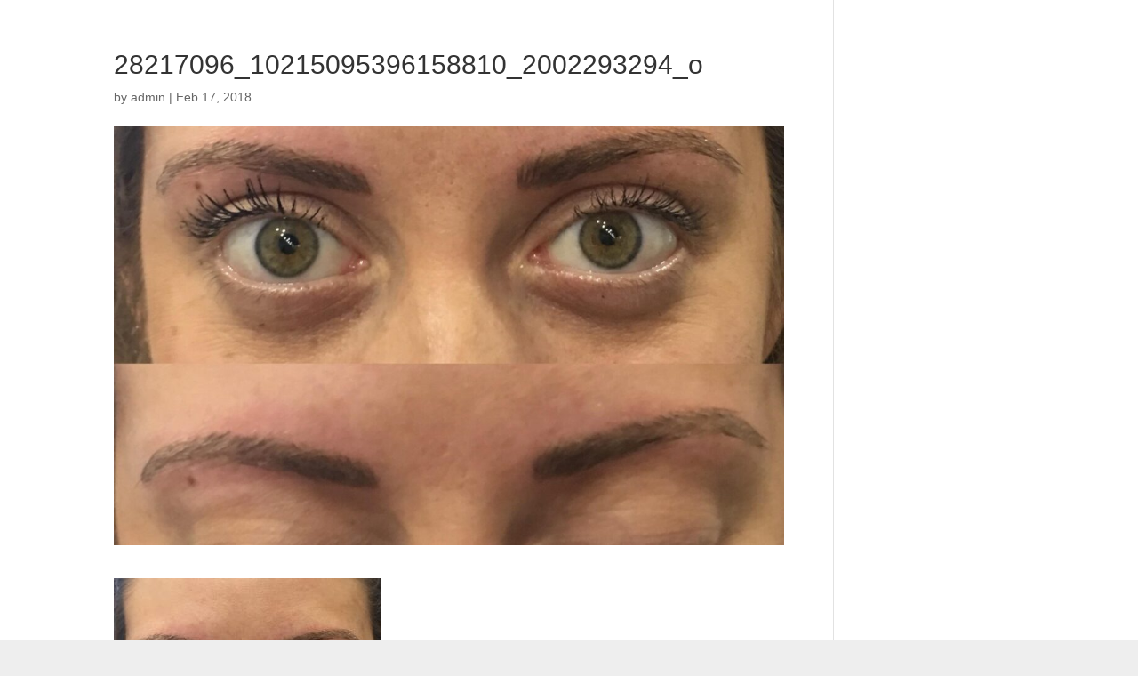

--- FILE ---
content_type: text/css
request_url: https://salonavalonbillings.com/wp-content/cache/wpfc-minified/22oqc2gk/6f06u.css
body_size: 12724
content:
@charset "utf-8";

 * { margin:0; padding:0; }
body { background:#eee; }
.overflow { overflow:auto; position:relative; }
ul.tree { display:block; font:12px Arial, Helvetica, sans-serif; color:#000; margin-bottom:250px;}
ul.tree li { display:inline-block; text-align:center; margin:20px; vertical-align:top; }
ul.tree li.tnone { display:none; }
ul.tree ul.tshow { display:block!important; }
ul.tree li > div { display:inline-block; padding:7px 10px; text-decoration:none; position:relative; min-width:40px; z-index:2; color:#fff; font-weight:bold; }
ul.tree li > div span { display: inline-block; margin: 0 2px;  }
ul.tree li > div.zindex { z-index:inherit; }
ul.tree li form { display:block; text-align:left; padding:10px; margin-top:15px; position:absolute; z-index:4; background:#da9628; color:#fff; }
ul.tree li form input[type=checkbox] { }
ul.tree li form img.close { float:right; cursor:pointer; background-color:#e02222; padding:2px; border-radius:10px; -moz-border-radius:10px; -webkit-border-radius:10px; }
ul.tree li input[type=text] { width:150px; background:#ffc; padding:4px; font:12px Arial, Helvetica, sans-serif; color:#000; border:none; margin:5px 0; display:block; }
ul.tree li input[type=password] { width:150px; background:#ffc; padding:4px; font:12px Arial, Helvetica, sans-serif; color:#000; border:none; margin:5px 0; display:block; }
ul.tree li select { width:150px; background:#ffc; padding:4px; font:12px Arial, Helvetica, sans-serif; color:#000; border:none; margin:5px 0; display:block; }
ul.tree li textarea { height:35px; width:150px; background:#ffc; padding:4px; font:12px Arial, Helvetica, sans-serif; color:#000; border:none; margin:5px 0; display:block; }
ul.tree li textarea.error { background:#d84a38; }
ul.tree li textarea:focus { background:#ffc; }
ul.tree li .submit, ul.tree li .edit { border:none; text-align:center; display:block; font:11px Arial, Helvetica, sans-serif; font-weight:bold; color:#fff; padding:5px 15px; cursor:pointer; margin-top:3px; background:#4d90fe; }
ul.tree li .submit:hover, ul.tree li .edit:hover { background:#8a9ef5; } ul.tree li span.vertical, ul.tree li span.horizontal { display:inline-block; position:absolute; z-index:1; background:#bbb; }
ul.tree li span.vertical { width:1px; }
ul.tree li span.horizontal { height:1px; }
ul.tree li b.thide { position:absolute; width:11px; height:12px; bottom:0; left:-17px; background:url(//salonavalonbillings.com/wp-content/plugins/tree-website-map/lib/horizontal-tree/images/hide.png) no-repeat; cursor:pointer; }
ul.tree li b.thide.tshow { background:url(//salonavalonbillings.com/wp-content/plugins/tree-website-map/lib/horizontal-tree/images/show.png) no-repeat; }
ul.tree li b.thide.tnone { display:none; }
ul.tree li span.add_action, ul.tree li span.edit_action, ul.tree li span.highlight, ul.tree li span.delete_action { position:absolute; width:20px; height:20px; cursor:pointer; display:none; padding:2px; background-color:#e02222; background-position:center; background-repeat:no-repeat; border-radius:10px; -moz-border-radius:10px; -webkit-border-radius:10px; }
ul.tree li span.add_action { top:-5px; left:-5px; background-image:url(//salonavalonbillings.com/wp-content/plugins/tree-website-map/lib/horizontal-tree/images/add.png); }
ul.tree li span.edit_action { bottom:-5px; left:-5px; background-image:url(//salonavalonbillings.com/wp-content/plugins/tree-website-map/lib/horizontal-tree/images/edit.png); }
ul.tree li span.highlight { bottom:-5px; right:-5px; background-image:url(//salonavalonbillings.com/wp-content/plugins/tree-website-map/lib/horizontal-tree/images/highlight.png); }
ul.tree li span.delete_action { top:-5px; right:-5px; background-image:url(//salonavalonbillings.com/wp-content/plugins/tree-website-map/lib/horizontal-tree/images/close.png); }
img.back_btn { position:fixed; left:15px; top:15px; cursor:pointer; z-index:3; }
img.load { position:absolute; }
div.drag_error, div.delete_msg, div.edit_msg, div.add_msg, div.drop_msg { position:absolute; color:#fff; position:absolute; right:10px; top:10px; padding:4px 10px; font:14px Arial, Helvetica, sans-serif; z-index:999; }
div.drag_error { background:#b41616; }
div.delete_msg { background:#b41616; }
div.edit_msg { background:#17A769; }
div.add_msg { background:#27A9E3; }
div.drop_msg { background:#852b99; } .accordion-left { float:left; width:49%; margin-left:0.96%; margin-bottom:20px; }
.accordion-right { float:right; width:49%; margin-right:0.97%; margin-bottom:20px; }
.accordion-header { padding:5px 10px; background-color:#17a769; background-image:url(//salonavalonbillings.com/wp-content/plugins/tree-website-map/lib/horizontal-tree/images/plus.png); background-repeat:no-repeat; background-position:95% center; font-family: 'Cabin', sans-serif; color:#fff; cursor:pointer; font-weight:700; font-size:16px; outline:none; border-bottom:solid 1px #eee; }
.accordion-header.active { background-image:url(//salonavalonbillings.com/wp-content/plugins/tree-website-map/lib/horizontal-tree/images/minus.png); }
.accordion-content { padding:5px 10px; background-color:#2295c9; font-family:Arial, Helvetica, sans-serif; font-size:13px; color:#fff; font-weight:400; max-height:300px; overflow:auto; display:none; border-bottom:solid 1px #eee; }
.accordion-content p { margin:10px 0; }
.accordion-content p a { color:#ffff00; text-decoration:none; font-weight:bold; }
.accordion-content p a:hover { color:#d8d8d8; }
.accordion-content ul { list-style:disc; margin-left:25px; line-height:18px; }
.accordion-content textarea { width:90%; height:150px; font-size:11px; font-family:Arial, Helvetica, sans-serif; padding:5px; color:#000; outline:none; border:none; background:#fff; }
.other_ul { font-family:Arial, Helvetica, sans-serif; font-size:13px; font-weight:bold;  list-style:none; margin-left:0.96%; margin-bottom:1px; display:block; overflow:auto; }
.other_ul li { display:inline-block; color:#fff; float:left; margin-right:1px; }
.other_ul li b { border:solid 1px #852b99; background:#fff; padding:0 5px; display:block; float:left; height:22px; }
.other_ul li strong { background:#852b99; border:solid 1px #852b99; padding:0 5px; display:block; float:left; height:22px; line-height:22px; }
.other_ul span.add_action, .other_ul span.edit_action, .other_ul span.highlight, .other_ul span.delete_action { width:10px; height:10px; padding:2px; background-color:#e02222; background-position:center; background-repeat:no-repeat; display:block; border-radius:10px; -moz-border-radius:10px; -webkit-border-radius:10px; margin-top:4px; }
.other_ul span.add_action { background-image:url(//salonavalonbillings.com/wp-content/plugins/tree-website-map/lib/horizontal-tree/images/add.png); }
.other_ul span.edit_action { background-image:url(//salonavalonbillings.com/wp-content/plugins/tree-website-map/lib/horizontal-tree/images/edit.png); }
.other_ul span.highlight { background-image:url(//salonavalonbillings.com/wp-content/plugins/tree-website-map/lib/horizontal-tree/images/highlight.png); }
.other_ul span.delete_action { background-image:url(//salonavalonbillings.com/wp-content/plugins/tree-website-map/lib/horizontal-tree/images/close.png); }
hr { background:#58b7e1; border:none; margin:15px 0; }@font-face{font-family:'FontAwesome';src:url(//salonavalonbillings.com/wp-content/plugins/tree-website-map/lib/font-awesome/fonts/fontawesome-webfont.eot?v=4.3.0);src:url(//salonavalonbillings.com/wp-content/plugins/tree-website-map/lib/font-awesome/fonts/fontawesome-webfont.eot?#iefix&v=4.3.0) format('embedded-opentype'),url(//salonavalonbillings.com/wp-content/plugins/tree-website-map/lib/font-awesome/fonts/fontawesome-webfont.woff2?v=4.3.0) format('woff2'),url(//salonavalonbillings.com/wp-content/plugins/tree-website-map/lib/font-awesome/fonts/fontawesome-webfont.woff?v=4.3.0) format('woff'),url(//salonavalonbillings.com/wp-content/plugins/tree-website-map/lib/font-awesome/fonts/fontawesome-webfont.ttf?v=4.3.0) format('truetype'),url(//salonavalonbillings.com/wp-content/plugins/tree-website-map/lib/font-awesome/fonts/fontawesome-webfont.svg?v=4.3.0#fontawesomeregular) format('svg');font-weight:normal;font-style:normal}.fa{display:inline-block;font:normal normal normal 14px/1 FontAwesome;font-size:inherit;text-rendering:auto;-webkit-font-smoothing:antialiased;-moz-osx-font-smoothing:grayscale;transform:translate(0, 0)}.fa-lg{font-size:1.33333333em;line-height:.75em;vertical-align:-15%}.fa-2x{font-size:2em}.fa-3x{font-size:3em}.fa-4x{font-size:4em}.fa-5x{font-size:5em}.fa-fw{width:1.28571429em;text-align:center}.fa-ul{padding-left:0;margin-left:2.14285714em;list-style-type:none}.fa-ul>li{position:relative}.fa-li{position:absolute;left:-2.14285714em;width:2.14285714em;top:.14285714em;text-align:center}.fa-li.fa-lg{left:-1.85714286em}.fa-border{padding:.2em .25em .15em;border:solid .08em #eee;border-radius:.1em}.pull-right{float:right}.pull-left{float:left}.fa.pull-left{margin-right:.3em}.fa.pull-right{margin-left:.3em}.fa-spin{-webkit-animation:fa-spin 2s infinite linear;animation:fa-spin 2s infinite linear}.fa-pulse{-webkit-animation:fa-spin 1s infinite steps(8);animation:fa-spin 1s infinite steps(8)}@-webkit-keyframes fa-spin{0%{-webkit-transform:rotate(0deg);transform:rotate(0deg)}100%{-webkit-transform:rotate(359deg);transform:rotate(359deg)}}@keyframes fa-spin{0%{-webkit-transform:rotate(0deg);transform:rotate(0deg)}100%{-webkit-transform:rotate(359deg);transform:rotate(359deg)}}.fa-rotate-90{filter:progid:DXImageTransform.Microsoft.BasicImage(rotation=1);-webkit-transform:rotate(90deg);-ms-transform:rotate(90deg);transform:rotate(90deg)}.fa-rotate-180{filter:progid:DXImageTransform.Microsoft.BasicImage(rotation=2);-webkit-transform:rotate(180deg);-ms-transform:rotate(180deg);transform:rotate(180deg)}.fa-rotate-270{filter:progid:DXImageTransform.Microsoft.BasicImage(rotation=3);-webkit-transform:rotate(270deg);-ms-transform:rotate(270deg);transform:rotate(270deg)}.fa-flip-horizontal{filter:progid:DXImageTransform.Microsoft.BasicImage(rotation=0, mirror=1);-webkit-transform:scale(-1, 1);-ms-transform:scale(-1, 1);transform:scale(-1, 1)}.fa-flip-vertical{filter:progid:DXImageTransform.Microsoft.BasicImage(rotation=2, mirror=1);-webkit-transform:scale(1, -1);-ms-transform:scale(1, -1);transform:scale(1, -1)}:root .fa-rotate-90,:root .fa-rotate-180,:root .fa-rotate-270,:root .fa-flip-horizontal,:root .fa-flip-vertical{filter:none}.fa-stack{position:relative;display:inline-block;width:2em;height:2em;line-height:2em;vertical-align:middle}.fa-stack-1x,.fa-stack-2x{position:absolute;left:0;width:100%;text-align:center}.fa-stack-1x{line-height:inherit}.fa-stack-2x{font-size:2em}.fa-inverse{color:#fff}.fa-glass:before{content:"\f000"}.fa-music:before{content:"\f001"}.fa-search:before{content:"\f002"}.fa-envelope-o:before{content:"\f003"}.fa-heart:before{content:"\f004"}.fa-star:before{content:"\f005"}.fa-star-o:before{content:"\f006"}.fa-user:before{content:"\f007"}.fa-film:before{content:"\f008"}.fa-th-large:before{content:"\f009"}.fa-th:before{content:"\f00a"}.fa-th-list:before{content:"\f00b"}.fa-check:before{content:"\f00c"}.fa-remove:before,.fa-close:before,.fa-times:before{content:"\f00d"}.fa-search-plus:before{content:"\f00e"}.fa-search-minus:before{content:"\f010"}.fa-power-off:before{content:"\f011"}.fa-signal:before{content:"\f012"}.fa-gear:before,.fa-cog:before{content:"\f013"}.fa-trash-o:before{content:"\f014"}.fa-home:before{content:"\f015"}.fa-file-o:before{content:"\f016"}.fa-clock-o:before{content:"\f017"}.fa-road:before{content:"\f018"}.fa-download:before{content:"\f019"}.fa-arrow-circle-o-down:before{content:"\f01a"}.fa-arrow-circle-o-up:before{content:"\f01b"}.fa-inbox:before{content:"\f01c"}.fa-play-circle-o:before{content:"\f01d"}.fa-rotate-right:before,.fa-repeat:before{content:"\f01e"}.fa-refresh:before{content:"\f021"}.fa-list-alt:before{content:"\f022"}.fa-lock:before{content:"\f023"}.fa-flag:before{content:"\f024"}.fa-headphones:before{content:"\f025"}.fa-volume-off:before{content:"\f026"}.fa-volume-down:before{content:"\f027"}.fa-volume-up:before{content:"\f028"}.fa-qrcode:before{content:"\f029"}.fa-barcode:before{content:"\f02a"}.fa-tag:before{content:"\f02b"}.fa-tags:before{content:"\f02c"}.fa-book:before{content:"\f02d"}.fa-bookmark:before{content:"\f02e"}.fa-print:before{content:"\f02f"}.fa-camera:before{content:"\f030"}.fa-font:before{content:"\f031"}.fa-bold:before{content:"\f032"}.fa-italic:before{content:"\f033"}.fa-text-height:before{content:"\f034"}.fa-text-width:before{content:"\f035"}.fa-align-left:before{content:"\f036"}.fa-align-center:before{content:"\f037"}.fa-align-right:before{content:"\f038"}.fa-align-justify:before{content:"\f039"}.fa-list:before{content:"\f03a"}.fa-dedent:before,.fa-outdent:before{content:"\f03b"}.fa-indent:before{content:"\f03c"}.fa-video-camera:before{content:"\f03d"}.fa-photo:before,.fa-image:before,.fa-picture-o:before{content:"\f03e"}.fa-pencil:before{content:"\f040"}.fa-map-marker:before{content:"\f041"}.fa-adjust:before{content:"\f042"}.fa-tint:before{content:"\f043"}.fa-edit:before,.fa-pencil-square-o:before{content:"\f044"}.fa-share-square-o:before{content:"\f045"}.fa-check-square-o:before{content:"\f046"}.fa-arrows:before{content:"\f047"}.fa-step-backward:before{content:"\f048"}.fa-fast-backward:before{content:"\f049"}.fa-backward:before{content:"\f04a"}.fa-play:before{content:"\f04b"}.fa-pause:before{content:"\f04c"}.fa-stop:before{content:"\f04d"}.fa-forward:before{content:"\f04e"}.fa-fast-forward:before{content:"\f050"}.fa-step-forward:before{content:"\f051"}.fa-eject:before{content:"\f052"}.fa-chevron-left:before{content:"\f053"}.fa-chevron-right:before{content:"\f054"}.fa-plus-circle:before{content:"\f055"}.fa-minus-circle:before{content:"\f056"}.fa-times-circle:before{content:"\f057"}.fa-check-circle:before{content:"\f058"}.fa-question-circle:before{content:"\f059"}.fa-info-circle:before{content:"\f05a"}.fa-crosshairs:before{content:"\f05b"}.fa-times-circle-o:before{content:"\f05c"}.fa-check-circle-o:before{content:"\f05d"}.fa-ban:before{content:"\f05e"}.fa-arrow-left:before{content:"\f060"}.fa-arrow-right:before{content:"\f061"}.fa-arrow-up:before{content:"\f062"}.fa-arrow-down:before{content:"\f063"}.fa-mail-forward:before,.fa-share:before{content:"\f064"}.fa-expand:before{content:"\f065"}.fa-compress:before{content:"\f066"}.fa-plus:before{content:"\f067"}.fa-minus:before{content:"\f068"}.fa-asterisk:before{content:"\f069"}.fa-exclamation-circle:before{content:"\f06a"}.fa-gift:before{content:"\f06b"}.fa-leaf:before{content:"\f06c"}.fa-fire:before{content:"\f06d"}.fa-eye:before{content:"\f06e"}.fa-eye-slash:before{content:"\f070"}.fa-warning:before,.fa-exclamation-triangle:before{content:"\f071"}.fa-plane:before{content:"\f072"}.fa-calendar:before{content:"\f073"}.fa-random:before{content:"\f074"}.fa-comment:before{content:"\f075"}.fa-magnet:before{content:"\f076"}.fa-chevron-up:before{content:"\f077"}.fa-chevron-down:before{content:"\f078"}.fa-retweet:before{content:"\f079"}.fa-shopping-cart:before{content:"\f07a"}.fa-folder:before{content:"\f07b"}.fa-folder-open:before{content:"\f07c"}.fa-arrows-v:before{content:"\f07d"}.fa-arrows-h:before{content:"\f07e"}.fa-bar-chart-o:before,.fa-bar-chart:before{content:"\f080"}.fa-twitter-square:before{content:"\f081"}.fa-facebook-square:before{content:"\f082"}.fa-camera-retro:before{content:"\f083"}.fa-key:before{content:"\f084"}.fa-gears:before,.fa-cogs:before{content:"\f085"}.fa-comments:before{content:"\f086"}.fa-thumbs-o-up:before{content:"\f087"}.fa-thumbs-o-down:before{content:"\f088"}.fa-star-half:before{content:"\f089"}.fa-heart-o:before{content:"\f08a"}.fa-sign-out:before{content:"\f08b"}.fa-linkedin-square:before{content:"\f08c"}.fa-thumb-tack:before{content:"\f08d"}.fa-external-link:before{content:"\f08e"}.fa-sign-in:before{content:"\f090"}.fa-trophy:before{content:"\f091"}.fa-github-square:before{content:"\f092"}.fa-upload:before{content:"\f093"}.fa-lemon-o:before{content:"\f094"}.fa-phone:before{content:"\f095"}.fa-square-o:before{content:"\f096"}.fa-bookmark-o:before{content:"\f097"}.fa-phone-square:before{content:"\f098"}.fa-twitter:before{content:"\f099"}.fa-facebook-f:before,.fa-facebook:before{content:"\f09a"}.fa-github:before{content:"\f09b"}.fa-unlock:before{content:"\f09c"}.fa-credit-card:before{content:"\f09d"}.fa-rss:before{content:"\f09e"}.fa-hdd-o:before{content:"\f0a0"}.fa-bullhorn:before{content:"\f0a1"}.fa-bell:before{content:"\f0f3"}.fa-certificate:before{content:"\f0a3"}.fa-hand-o-right:before{content:"\f0a4"}.fa-hand-o-left:before{content:"\f0a5"}.fa-hand-o-up:before{content:"\f0a6"}.fa-hand-o-down:before{content:"\f0a7"}.fa-arrow-circle-left:before{content:"\f0a8"}.fa-arrow-circle-right:before{content:"\f0a9"}.fa-arrow-circle-up:before{content:"\f0aa"}.fa-arrow-circle-down:before{content:"\f0ab"}.fa-globe:before{content:"\f0ac"}.fa-wrench:before{content:"\f0ad"}.fa-tasks:before{content:"\f0ae"}.fa-filter:before{content:"\f0b0"}.fa-briefcase:before{content:"\f0b1"}.fa-arrows-alt:before{content:"\f0b2"}.fa-group:before,.fa-users:before{content:"\f0c0"}.fa-chain:before,.fa-link:before{content:"\f0c1"}.fa-cloud:before{content:"\f0c2"}.fa-flask:before{content:"\f0c3"}.fa-cut:before,.fa-scissors:before{content:"\f0c4"}.fa-copy:before,.fa-files-o:before{content:"\f0c5"}.fa-paperclip:before{content:"\f0c6"}.fa-save:before,.fa-floppy-o:before{content:"\f0c7"}.fa-square:before{content:"\f0c8"}.fa-navicon:before,.fa-reorder:before,.fa-bars:before{content:"\f0c9"}.fa-list-ul:before{content:"\f0ca"}.fa-list-ol:before{content:"\f0cb"}.fa-strikethrough:before{content:"\f0cc"}.fa-underline:before{content:"\f0cd"}.fa-table:before{content:"\f0ce"}.fa-magic:before{content:"\f0d0"}.fa-truck:before{content:"\f0d1"}.fa-pinterest:before{content:"\f0d2"}.fa-pinterest-square:before{content:"\f0d3"}.fa-google-plus-square:before{content:"\f0d4"}.fa-google-plus:before{content:"\f0d5"}.fa-money:before{content:"\f0d6"}.fa-caret-down:before{content:"\f0d7"}.fa-caret-up:before{content:"\f0d8"}.fa-caret-left:before{content:"\f0d9"}.fa-caret-right:before{content:"\f0da"}.fa-columns:before{content:"\f0db"}.fa-unsorted:before,.fa-sort:before{content:"\f0dc"}.fa-sort-down:before,.fa-sort-desc:before{content:"\f0dd"}.fa-sort-up:before,.fa-sort-asc:before{content:"\f0de"}.fa-envelope:before{content:"\f0e0"}.fa-linkedin:before{content:"\f0e1"}.fa-rotate-left:before,.fa-undo:before{content:"\f0e2"}.fa-legal:before,.fa-gavel:before{content:"\f0e3"}.fa-dashboard:before,.fa-tachometer:before{content:"\f0e4"}.fa-comment-o:before{content:"\f0e5"}.fa-comments-o:before{content:"\f0e6"}.fa-flash:before,.fa-bolt:before{content:"\f0e7"}.fa-sitemap:before{content:"\f0e8"}.fa-umbrella:before{content:"\f0e9"}.fa-paste:before,.fa-clipboard:before{content:"\f0ea"}.fa-lightbulb-o:before{content:"\f0eb"}.fa-exchange:before{content:"\f0ec"}.fa-cloud-download:before{content:"\f0ed"}.fa-cloud-upload:before{content:"\f0ee"}.fa-user-md:before{content:"\f0f0"}.fa-stethoscope:before{content:"\f0f1"}.fa-suitcase:before{content:"\f0f2"}.fa-bell-o:before{content:"\f0a2"}.fa-coffee:before{content:"\f0f4"}.fa-cutlery:before{content:"\f0f5"}.fa-file-text-o:before{content:"\f0f6"}.fa-building-o:before{content:"\f0f7"}.fa-hospital-o:before{content:"\f0f8"}.fa-ambulance:before{content:"\f0f9"}.fa-medkit:before{content:"\f0fa"}.fa-fighter-jet:before{content:"\f0fb"}.fa-beer:before{content:"\f0fc"}.fa-h-square:before{content:"\f0fd"}.fa-plus-square:before{content:"\f0fe"}.fa-angle-double-left:before{content:"\f100"}.fa-angle-double-right:before{content:"\f101"}.fa-angle-double-up:before{content:"\f102"}.fa-angle-double-down:before{content:"\f103"}.fa-angle-left:before{content:"\f104"}.fa-angle-right:before{content:"\f105"}.fa-angle-up:before{content:"\f106"}.fa-angle-down:before{content:"\f107"}.fa-desktop:before{content:"\f108"}.fa-laptop:before{content:"\f109"}.fa-tablet:before{content:"\f10a"}.fa-mobile-phone:before,.fa-mobile:before{content:"\f10b"}.fa-circle-o:before{content:"\f10c"}.fa-quote-left:before{content:"\f10d"}.fa-quote-right:before{content:"\f10e"}.fa-spinner:before{content:"\f110"}.fa-circle:before{content:"\f111"}.fa-mail-reply:before,.fa-reply:before{content:"\f112"}.fa-github-alt:before{content:"\f113"}.fa-folder-o:before{content:"\f114"}.fa-folder-open-o:before{content:"\f115"}.fa-smile-o:before{content:"\f118"}.fa-frown-o:before{content:"\f119"}.fa-meh-o:before{content:"\f11a"}.fa-gamepad:before{content:"\f11b"}.fa-keyboard-o:before{content:"\f11c"}.fa-flag-o:before{content:"\f11d"}.fa-flag-checkered:before{content:"\f11e"}.fa-terminal:before{content:"\f120"}.fa-code:before{content:"\f121"}.fa-mail-reply-all:before,.fa-reply-all:before{content:"\f122"}.fa-star-half-empty:before,.fa-star-half-full:before,.fa-star-half-o:before{content:"\f123"}.fa-location-arrow:before{content:"\f124"}.fa-crop:before{content:"\f125"}.fa-code-fork:before{content:"\f126"}.fa-unlink:before,.fa-chain-broken:before{content:"\f127"}.fa-question:before{content:"\f128"}.fa-info:before{content:"\f129"}.fa-exclamation:before{content:"\f12a"}.fa-superscript:before{content:"\f12b"}.fa-subscript:before{content:"\f12c"}.fa-eraser:before{content:"\f12d"}.fa-puzzle-piece:before{content:"\f12e"}.fa-microphone:before{content:"\f130"}.fa-microphone-slash:before{content:"\f131"}.fa-shield:before{content:"\f132"}.fa-calendar-o:before{content:"\f133"}.fa-fire-extinguisher:before{content:"\f134"}.fa-rocket:before{content:"\f135"}.fa-maxcdn:before{content:"\f136"}.fa-chevron-circle-left:before{content:"\f137"}.fa-chevron-circle-right:before{content:"\f138"}.fa-chevron-circle-up:before{content:"\f139"}.fa-chevron-circle-down:before{content:"\f13a"}.fa-html5:before{content:"\f13b"}.fa-css3:before{content:"\f13c"}.fa-anchor:before{content:"\f13d"}.fa-unlock-alt:before{content:"\f13e"}.fa-bullseye:before{content:"\f140"}.fa-ellipsis-h:before{content:"\f141"}.fa-ellipsis-v:before{content:"\f142"}.fa-rss-square:before{content:"\f143"}.fa-play-circle:before{content:"\f144"}.fa-ticket:before{content:"\f145"}.fa-minus-square:before{content:"\f146"}.fa-minus-square-o:before{content:"\f147"}.fa-level-up:before{content:"\f148"}.fa-level-down:before{content:"\f149"}.fa-check-square:before{content:"\f14a"}.fa-pencil-square:before{content:"\f14b"}.fa-external-link-square:before{content:"\f14c"}.fa-share-square:before{content:"\f14d"}.fa-compass:before{content:"\f14e"}.fa-toggle-down:before,.fa-caret-square-o-down:before{content:"\f150"}.fa-toggle-up:before,.fa-caret-square-o-up:before{content:"\f151"}.fa-toggle-right:before,.fa-caret-square-o-right:before{content:"\f152"}.fa-euro:before,.fa-eur:before{content:"\f153"}.fa-gbp:before{content:"\f154"}.fa-dollar:before,.fa-usd:before{content:"\f155"}.fa-rupee:before,.fa-inr:before{content:"\f156"}.fa-cny:before,.fa-rmb:before,.fa-yen:before,.fa-jpy:before{content:"\f157"}.fa-ruble:before,.fa-rouble:before,.fa-rub:before{content:"\f158"}.fa-won:before,.fa-krw:before{content:"\f159"}.fa-bitcoin:before,.fa-btc:before{content:"\f15a"}.fa-file:before{content:"\f15b"}.fa-file-text:before{content:"\f15c"}.fa-sort-alpha-asc:before{content:"\f15d"}.fa-sort-alpha-desc:before{content:"\f15e"}.fa-sort-amount-asc:before{content:"\f160"}.fa-sort-amount-desc:before{content:"\f161"}.fa-sort-numeric-asc:before{content:"\f162"}.fa-sort-numeric-desc:before{content:"\f163"}.fa-thumbs-up:before{content:"\f164"}.fa-thumbs-down:before{content:"\f165"}.fa-youtube-square:before{content:"\f166"}.fa-youtube:before{content:"\f167"}.fa-xing:before{content:"\f168"}.fa-xing-square:before{content:"\f169"}.fa-youtube-play:before{content:"\f16a"}.fa-dropbox:before{content:"\f16b"}.fa-stack-overflow:before{content:"\f16c"}.fa-instagram:before{content:"\f16d"}.fa-flickr:before{content:"\f16e"}.fa-adn:before{content:"\f170"}.fa-bitbucket:before{content:"\f171"}.fa-bitbucket-square:before{content:"\f172"}.fa-tumblr:before{content:"\f173"}.fa-tumblr-square:before{content:"\f174"}.fa-long-arrow-down:before{content:"\f175"}.fa-long-arrow-up:before{content:"\f176"}.fa-long-arrow-left:before{content:"\f177"}.fa-long-arrow-right:before{content:"\f178"}.fa-apple:before{content:"\f179"}.fa-windows:before{content:"\f17a"}.fa-android:before{content:"\f17b"}.fa-linux:before{content:"\f17c"}.fa-dribbble:before{content:"\f17d"}.fa-skype:before{content:"\f17e"}.fa-foursquare:before{content:"\f180"}.fa-trello:before{content:"\f181"}.fa-female:before{content:"\f182"}.fa-male:before{content:"\f183"}.fa-gittip:before,.fa-gratipay:before{content:"\f184"}.fa-sun-o:before{content:"\f185"}.fa-moon-o:before{content:"\f186"}.fa-archive:before{content:"\f187"}.fa-bug:before{content:"\f188"}.fa-vk:before{content:"\f189"}.fa-weibo:before{content:"\f18a"}.fa-renren:before{content:"\f18b"}.fa-pagelines:before{content:"\f18c"}.fa-stack-exchange:before{content:"\f18d"}.fa-arrow-circle-o-right:before{content:"\f18e"}.fa-arrow-circle-o-left:before{content:"\f190"}.fa-toggle-left:before,.fa-caret-square-o-left:before{content:"\f191"}.fa-dot-circle-o:before{content:"\f192"}.fa-wheelchair:before{content:"\f193"}.fa-vimeo-square:before{content:"\f194"}.fa-turkish-lira:before,.fa-try:before{content:"\f195"}.fa-plus-square-o:before{content:"\f196"}.fa-space-shuttle:before{content:"\f197"}.fa-slack:before{content:"\f198"}.fa-envelope-square:before{content:"\f199"}.fa-wordpress:before{content:"\f19a"}.fa-openid:before{content:"\f19b"}.fa-institution:before,.fa-bank:before,.fa-university:before{content:"\f19c"}.fa-mortar-board:before,.fa-graduation-cap:before{content:"\f19d"}.fa-yahoo:before{content:"\f19e"}.fa-google:before{content:"\f1a0"}.fa-reddit:before{content:"\f1a1"}.fa-reddit-square:before{content:"\f1a2"}.fa-stumbleupon-circle:before{content:"\f1a3"}.fa-stumbleupon:before{content:"\f1a4"}.fa-delicious:before{content:"\f1a5"}.fa-digg:before{content:"\f1a6"}.fa-pied-piper:before{content:"\f1a7"}.fa-pied-piper-alt:before{content:"\f1a8"}.fa-drupal:before{content:"\f1a9"}.fa-joomla:before{content:"\f1aa"}.fa-language:before{content:"\f1ab"}.fa-fax:before{content:"\f1ac"}.fa-building:before{content:"\f1ad"}.fa-child:before{content:"\f1ae"}.fa-paw:before{content:"\f1b0"}.fa-spoon:before{content:"\f1b1"}.fa-cube:before{content:"\f1b2"}.fa-cubes:before{content:"\f1b3"}.fa-behance:before{content:"\f1b4"}.fa-behance-square:before{content:"\f1b5"}.fa-steam:before{content:"\f1b6"}.fa-steam-square:before{content:"\f1b7"}.fa-recycle:before{content:"\f1b8"}.fa-automobile:before,.fa-car:before{content:"\f1b9"}.fa-cab:before,.fa-taxi:before{content:"\f1ba"}.fa-tree:before{content:"\f1bb"}.fa-spotify:before{content:"\f1bc"}.fa-deviantart:before{content:"\f1bd"}.fa-soundcloud:before{content:"\f1be"}.fa-database:before{content:"\f1c0"}.fa-file-pdf-o:before{content:"\f1c1"}.fa-file-word-o:before{content:"\f1c2"}.fa-file-excel-o:before{content:"\f1c3"}.fa-file-powerpoint-o:before{content:"\f1c4"}.fa-file-photo-o:before,.fa-file-picture-o:before,.fa-file-image-o:before{content:"\f1c5"}.fa-file-zip-o:before,.fa-file-archive-o:before{content:"\f1c6"}.fa-file-sound-o:before,.fa-file-audio-o:before{content:"\f1c7"}.fa-file-movie-o:before,.fa-file-video-o:before{content:"\f1c8"}.fa-file-code-o:before{content:"\f1c9"}.fa-vine:before{content:"\f1ca"}.fa-codepen:before{content:"\f1cb"}.fa-jsfiddle:before{content:"\f1cc"}.fa-life-bouy:before,.fa-life-buoy:before,.fa-life-saver:before,.fa-support:before,.fa-life-ring:before{content:"\f1cd"}.fa-circle-o-notch:before{content:"\f1ce"}.fa-ra:before,.fa-rebel:before{content:"\f1d0"}.fa-ge:before,.fa-empire:before{content:"\f1d1"}.fa-git-square:before{content:"\f1d2"}.fa-git:before{content:"\f1d3"}.fa-hacker-news:before{content:"\f1d4"}.fa-tencent-weibo:before{content:"\f1d5"}.fa-qq:before{content:"\f1d6"}.fa-wechat:before,.fa-weixin:before{content:"\f1d7"}.fa-send:before,.fa-paper-plane:before{content:"\f1d8"}.fa-send-o:before,.fa-paper-plane-o:before{content:"\f1d9"}.fa-history:before{content:"\f1da"}.fa-genderless:before,.fa-circle-thin:before{content:"\f1db"}.fa-header:before{content:"\f1dc"}.fa-paragraph:before{content:"\f1dd"}.fa-sliders:before{content:"\f1de"}.fa-share-alt:before{content:"\f1e0"}.fa-share-alt-square:before{content:"\f1e1"}.fa-bomb:before{content:"\f1e2"}.fa-soccer-ball-o:before,.fa-futbol-o:before{content:"\f1e3"}.fa-tty:before{content:"\f1e4"}.fa-binoculars:before{content:"\f1e5"}.fa-plug:before{content:"\f1e6"}.fa-slideshare:before{content:"\f1e7"}.fa-twitch:before{content:"\f1e8"}.fa-yelp:before{content:"\f1e9"}.fa-newspaper-o:before{content:"\f1ea"}.fa-wifi:before{content:"\f1eb"}.fa-calculator:before{content:"\f1ec"}.fa-paypal:before{content:"\f1ed"}.fa-google-wallet:before{content:"\f1ee"}.fa-cc-visa:before{content:"\f1f0"}.fa-cc-mastercard:before{content:"\f1f1"}.fa-cc-discover:before{content:"\f1f2"}.fa-cc-amex:before{content:"\f1f3"}.fa-cc-paypal:before{content:"\f1f4"}.fa-cc-stripe:before{content:"\f1f5"}.fa-bell-slash:before{content:"\f1f6"}.fa-bell-slash-o:before{content:"\f1f7"}.fa-trash:before{content:"\f1f8"}.fa-copyright:before{content:"\f1f9"}.fa-at:before{content:"\f1fa"}.fa-eyedropper:before{content:"\f1fb"}.fa-paint-brush:before{content:"\f1fc"}.fa-birthday-cake:before{content:"\f1fd"}.fa-area-chart:before{content:"\f1fe"}.fa-pie-chart:before{content:"\f200"}.fa-line-chart:before{content:"\f201"}.fa-lastfm:before{content:"\f202"}.fa-lastfm-square:before{content:"\f203"}.fa-toggle-off:before{content:"\f204"}.fa-toggle-on:before{content:"\f205"}.fa-bicycle:before{content:"\f206"}.fa-bus:before{content:"\f207"}.fa-ioxhost:before{content:"\f208"}.fa-angellist:before{content:"\f209"}.fa-cc:before{content:"\f20a"}.fa-shekel:before,.fa-sheqel:before,.fa-ils:before{content:"\f20b"}.fa-meanpath:before{content:"\f20c"}.fa-buysellads:before{content:"\f20d"}.fa-connectdevelop:before{content:"\f20e"}.fa-dashcube:before{content:"\f210"}.fa-forumbee:before{content:"\f211"}.fa-leanpub:before{content:"\f212"}.fa-sellsy:before{content:"\f213"}.fa-shirtsinbulk:before{content:"\f214"}.fa-simplybuilt:before{content:"\f215"}.fa-skyatlas:before{content:"\f216"}.fa-cart-plus:before{content:"\f217"}.fa-cart-arrow-down:before{content:"\f218"}.fa-diamond:before{content:"\f219"}.fa-ship:before{content:"\f21a"}.fa-user-secret:before{content:"\f21b"}.fa-motorcycle:before{content:"\f21c"}.fa-street-view:before{content:"\f21d"}.fa-heartbeat:before{content:"\f21e"}.fa-venus:before{content:"\f221"}.fa-mars:before{content:"\f222"}.fa-mercury:before{content:"\f223"}.fa-transgender:before{content:"\f224"}.fa-transgender-alt:before{content:"\f225"}.fa-venus-double:before{content:"\f226"}.fa-mars-double:before{content:"\f227"}.fa-venus-mars:before{content:"\f228"}.fa-mars-stroke:before{content:"\f229"}.fa-mars-stroke-v:before{content:"\f22a"}.fa-mars-stroke-h:before{content:"\f22b"}.fa-neuter:before{content:"\f22c"}.fa-facebook-official:before{content:"\f230"}.fa-pinterest-p:before{content:"\f231"}.fa-whatsapp:before{content:"\f232"}.fa-server:before{content:"\f233"}.fa-user-plus:before{content:"\f234"}.fa-user-times:before{content:"\f235"}.fa-hotel:before,.fa-bed:before{content:"\f236"}.fa-viacoin:before{content:"\f237"}.fa-train:before{content:"\f238"}.fa-subway:before{content:"\f239"}.fa-medium:before{content:"\f23a"}.jstree-node,
.jstree-children,
.jstree-container-ul {
display: block;
margin: 0;
padding: 0;
list-style-type: none;
list-style-image: none;
}
.jstree-node {
white-space: nowrap;
}
.jstree-anchor {
display: inline-block;
color: #333;
white-space: nowrap;
padding: 0 4px 0 1px;
margin: 0;
vertical-align: top;
}
.jstree-anchor:focus {
outline: 0;
}
.jstree-anchor,
.jstree-anchor:link,
.jstree-anchor:visited,
.jstree-anchor:hover,
.jstree-anchor:active {
text-decoration: none;
color: inherit;
}
.jstree-icon {
display: inline-block;
text-decoration: none;
margin: 0;
padding: 0;
vertical-align: top;
text-align: center;
}
.jstree-icon:empty {
display: inline-block;
text-decoration: none;
margin: 0;
padding: 0;
vertical-align: top;
text-align: center;
}
.jstree-ocl {
cursor: pointer;
}
.jstree-leaf > .jstree-ocl {
cursor: default;
}
.jstree .jstree-open > .jstree-children {
display: block;
}
.jstree .jstree-closed > .jstree-children,
.jstree .jstree-leaf > .jstree-children {
display: none;
}
.jstree-anchor > .jstree-themeicon {
margin-right: 2px;
}
.jstree-no-icons .jstree-themeicon,
.jstree-anchor > .jstree-themeicon-hidden {
display: none;
}
.jstree-rtl .jstree-anchor {
padding: 0 1px 0 4px;
}
.jstree-rtl .jstree-anchor > .jstree-themeicon {
margin-left: 2px;
margin-right: 0;
}
.jstree-rtl .jstree-node {
margin-left: 0;
}
.jstree-rtl .jstree-container-ul > .jstree-node {
margin-right: 0;
}
.jstree-wholerow-ul {
position: relative;
display: inline-block;
min-width: 100%;
}
.jstree-wholerow-ul .jstree-leaf > .jstree-ocl {
cursor: pointer;
}
.jstree-wholerow-ul .jstree-anchor,
.jstree-wholerow-ul .jstree-icon {
position: relative;
}
.jstree-wholerow-ul .jstree-wholerow {
width: 100%;
cursor: pointer;
position: absolute;
left: 0;
-webkit-user-select: none;
-moz-user-select: none;
-ms-user-select: none;
user-select: none;
}
.vakata-context {
display: none;
}
.vakata-context,
.vakata-context ul {
margin: 0;
padding: 2px;
position: absolute;
background: #f5f5f5;
border: 1px solid #979797;
-moz-box-shadow: 5px 5px 4px -4px #666666;
-webkit-box-shadow: 2px 2px 2px #999999;
box-shadow: 2px 2px 2px #999999;
}
.vakata-context ul {
list-style: none;
left: 100%;
margin-top: -2.7em;
margin-left: -4px;
}
.vakata-context .vakata-context-right ul {
left: auto;
right: 100%;
margin-left: auto;
margin-right: -4px;
}
.vakata-context li {
list-style: none;
display: inline;
}
.vakata-context li > a {
display: block;
padding: 0 2em 0 2em;
text-decoration: none;
width: auto;
color: black;
white-space: nowrap;
line-height: 2.4em;
-moz-text-shadow: 1px 1px 0 white;
-webkit-text-shadow: 1px 1px 0 white;
text-shadow: 1px 1px 0 white;
-moz-border-radius: 1px;
-webkit-border-radius: 1px;
border-radius: 1px;
}
.vakata-context li > a:hover {
position: relative;
background-color: #e8eff7;
-moz-box-shadow: 0 0 2px #0a6aa1;
-webkit-box-shadow: 0 0 2px #0a6aa1;
box-shadow: 0 0 2px #0a6aa1;
}
.vakata-context li > a.vakata-context-parent {
background-image: url([data-uri]);
background-position: right center;
background-repeat: no-repeat;
}
.vakata-context li > a:focus {
outline: 0;
}
.vakata-context .vakata-context-hover > a {
position: relative;
background-color: #e8eff7;
-moz-box-shadow: 0 0 2px #0a6aa1;
-webkit-box-shadow: 0 0 2px #0a6aa1;
box-shadow: 0 0 2px #0a6aa1;
}
.vakata-context .vakata-context-separator > a,
.vakata-context .vakata-context-separator > a:hover {
background: white;
border: 0;
border-top: 1px solid #e2e3e3;
height: 1px;
min-height: 1px;
max-height: 1px;
padding: 0;
margin: 0 0 0 2.4em;
border-left: 1px solid #e0e0e0;
-moz-text-shadow: 0 0 0 transparent;
-webkit-text-shadow: 0 0 0 transparent;
text-shadow: 0 0 0 transparent;
-moz-box-shadow: 0 0 0 transparent;
-webkit-box-shadow: 0 0 0 transparent;
box-shadow: 0 0 0 transparent;
-moz-border-radius: 0;
-webkit-border-radius: 0;
border-radius: 0;
}
.vakata-context .vakata-contextmenu-disabled a,
.vakata-context .vakata-contextmenu-disabled a:hover {
color: silver;
background-color: transparent;
border: 0;
box-shadow: 0 0 0;
}
.vakata-context li > a > i {
text-decoration: none;
display: inline-block;
width: 2.4em;
height: 2.4em;
background: transparent;
margin: 0 0 0 -2em;
vertical-align: top;
text-align: center;
line-height: 2.4em;
}
.vakata-context li > a > i:empty {
width: 2.4em;
line-height: 2.4em;
}
.vakata-context li > a .vakata-contextmenu-sep {
display: inline-block;
width: 1px;
height: 2.4em;
background: white;
margin: 0 0.5em 0 0;
border-left: 1px solid #e2e3e3;
}
.vakata-context .vakata-contextmenu-shortcut {
font-size: 0.8em;
color: silver;
opacity: 0.5;
display: none;
}
.vakata-context-rtl ul {
left: auto;
right: 100%;
margin-left: auto;
margin-right: -4px;
}
.vakata-context-rtl li > a.vakata-context-parent {
background-image: url([data-uri]);
background-position: left center;
background-repeat: no-repeat;
}
.vakata-context-rtl .vakata-context-separator > a {
margin: 0 2.4em 0 0;
border-left: 0;
border-right: 1px solid #e2e3e3;
}
.vakata-context-rtl .vakata-context-left ul {
right: auto;
left: 100%;
margin-left: -4px;
margin-right: auto;
}
.vakata-context-rtl li > a > i {
margin: 0 -2em 0 0;
}
.vakata-context-rtl li > a .vakata-contextmenu-sep {
margin: 0 0 0 0.5em;
border-left-color: white;
background: #e2e3e3;
}
#jstree-marker {
position: absolute;
top: 0;
left: 0;
margin: -5px 0 0 0;
padding: 0;
border-right: 0;
border-top: 5px solid transparent;
border-bottom: 5px solid transparent;
border-left: 5px solid;
width: 0;
height: 0;
font-size: 0;
line-height: 0;
}
#jstree-dnd {
line-height: 16px;
margin: 0;
padding: 4px;
}
#jstree-dnd .jstree-icon,
#jstree-dnd .jstree-copy {
display: inline-block;
text-decoration: none;
margin: 0 2px 0 0;
padding: 0;
width: 16px;
height: 16px;
}
#jstree-dnd .jstree-ok {
background: green;
}
#jstree-dnd .jstree-er {
background: red;
}
#jstree-dnd .jstree-copy {
margin: 0 2px 0 2px;
}
.jstree-proton .jstree-node,
.jstree-proton .jstree-icon {
background-repeat: no-repeat;
background-color: transparent;
}
.jstree-proton .jstree-anchor,
.jstree-proton .jstree-wholerow {
transition: background-color 0.15s, box-shadow 0.15s, color 0.15s;
}
.jstree-proton .jstree-hovered {
background: #76b6ec;
color: #ffffff;
border-radius: 3px;
box-shadow: inset 0 0 1px #76b6ec;
}
.jstree-proton .jstree-clicked {
background: #3392e3;
color: #ffffff;
border-radius: 3px;
box-shadow: inset 0 0 1px #3392e3;
}
.jstree-proton .jstree-no-icons .jstree-anchor > .jstree-themeicon {
display: none;
}
.jstree-proton .jstree-disabled {
background: transparent;
color: #666666;
}
.jstree-proton .jstree-disabled.jstree-hovered {
background: transparent;
box-shadow: none;
}
.jstree-proton .jstree-disabled.jstree-clicked {
background: #efefef;
}
.jstree-proton .jstree-disabled > .jstree-icon {
opacity: 0.8;
filter: url("data:image/svg+xml;utf8,<svg xmlns=\'http://www.w3.org/2000/svg\'><filter id=\'jstree-grayscale\'><feColorMatrix type=\'matrix\' values=\'0.3333 0.3333 0.3333 0 0 0.3333 0.3333 0.3333 0 0 0.3333 0.3333 0.3333 0 0 0 0 0 1 0\'/></filter></svg>#jstree-grayscale"); -webkit-filter: grayscale(100%); }
.jstree-proton .jstree-search {
font-style: italic;
color: #8b0000;
font-weight: bold;
}
.jstree-proton .jstree-no-checkboxes .jstree-checkbox {
display: none !important;
}
.jstree-proton.jstree-checkbox-no-clicked .jstree-clicked {
background: transparent;
color: inherit;
box-shadow: none;
}
.jstree-proton.jstree-checkbox-no-clicked .jstree-clicked.jstree-hovered {
background: #76b6ec;
color: #ffffff;
}
.jstree-proton.jstree-checkbox-no-clicked > .jstree-wholerow-ul .jstree-wholerow-clicked {
background: transparent;
color: inherit;
}
.jstree-proton.jstree-checkbox-no-clicked > .jstree-wholerow-ul .jstree-wholerow-clicked.jstree-wholerow-hovered {
background: #76b6ec;
color: #ffffff;
}
.jstree-proton > .jstree-striped {
background: url([data-uri]) left top repeat;
}
.jstree-proton > .jstree-wholerow-ul .jstree-hovered,
.jstree-proton > .jstree-wholerow-ul .jstree-clicked {
background: transparent;
box-shadow: none;
border-radius: 0;
}
.jstree-proton .jstree-wholerow {
-moz-box-sizing: border-box;
-webkit-box-sizing: border-box;
box-sizing: border-box;
}
.jstree-proton .jstree-wholerow-hovered {
background: #76b6ec;
}
.jstree-proton .jstree-wholerow-clicked {
background: #3392e3;
background: -moz-linear-gradient(top, #3392e3 0%, #3392e3 100%);
background: -webkit-gradient(linear, left top, left bottom, color-stop(0%, #3392e3), color-stop(100%, #3392e3));
background: -webkit-linear-gradient(top, #3392e3 0%, #3392e3 100%);
background: -o-linear-gradient(top, #3392e3 0%, #3392e3 100%);
background: -ms-linear-gradient(top, #3392e3 0%, #3392e3 100%);
background: linear-gradient(to bottom, #3392e3 0%, #3392e3 100%); }
.jstree-proton .jstree-node {
min-height: 22px;
line-height: 22px;
margin-left: 22px;
min-width: 22px;
}
.jstree-proton .jstree-anchor {
line-height: 22px;
margin: 1px 0 2px;
height: 22px;
}
.jstree-proton .jstree-icon {
width: 22px;
height: 22px;
line-height: 22px;
}
.jstree-proton .jstree-icon:empty {
width: 22px;
height: 22px;
line-height: 22px;
}
.jstree-proton.jstree-rtl .jstree-node {
margin-right: 22px;
}
.jstree-proton .jstree-wholerow {
height: 22px;
}
.jstree-proton .jstree-node,
.jstree-proton .jstree-icon {
background-size: 320px 96px;
background-image: url(//salonavalonbillings.com/wp-content/plugins/tree-website-map/lib/jstree-bootstrap-theme/src/themes/proton/32px.png);
}
.jstree-proton .jstree-node {
background-position: -293px -5px;
background-repeat: repeat-y;
}
.jstree-proton .jstree-last {
background: transparent;
}
.jstree-proton .jstree-open > .jstree-ocl {
background-position: -133px -5px;
}
.jstree-proton .jstree-closed > .jstree-ocl {
background-position: -101px -5px;
}
.jstree-proton .jstree-leaf > .jstree-ocl {
background-position: -69px -5px;
}
.jstree-proton .jstree-themeicon {
background-position: -261px -7px;
}
.jstree-proton > .jstree-no-dots .jstree-node,
.jstree-proton > .jstree-no-dots .jstree-leaf > .jstree-ocl {
background: transparent;
}
.jstree-proton > .jstree-no-dots .jstree-open > .jstree-ocl {
background-position: -37px -5px;
}
.jstree-proton > .jstree-no-dots .jstree-closed > .jstree-ocl {
background-position: -5px -5px;
}
.jstree-proton .jstree-disabled {
background: transparent;
}
.jstree-proton .jstree-disabled.jstree-hovered {
background: transparent;
}
.jstree-proton .jstree-disabled.jstree-clicked {
background: #efefef;
}
.jstree-proton .jstree-checkbox {
background-position: -165px -5px;
}
.jstree-proton .jstree-checkbox:hover {
background-position: -165px -37px;
}
.jstree-proton.jstree-checkbox-selection .jstree-clicked > .jstree-checkbox,
.jstree-proton .jstree-checked > .jstree-checkbox {
background-position: -229px -5px;
}
.jstree-proton.jstree-checkbox-selection .jstree-clicked > .jstree-checkbox:hover,
.jstree-proton .jstree-checked > .jstree-checkbox:hover {
background-position: -229px -37px;
}
.jstree-proton .jstree-anchor > .jstree-undetermined {
background-position: -197px -5px;
}
.jstree-proton .jstree-anchor > .jstree-undetermined:hover {
background-position: -197px -37px;
}
.jstree-proton > .jstree-striped {
background-size: auto 44px;
}
.jstree-proton.jstree-rtl .jstree-node {
background-size: 320px 96px;
background-image: url([data-uri]);
background-position: 100% 1px;
background-repeat: repeat-y;
}
.jstree-proton.jstree-rtl .jstree-last {
background: transparent;
}
.jstree-proton.jstree-rtl .jstree-open > .jstree-ocl {
background-position: -133px -37px;
}
.jstree-proton.jstree-rtl .jstree-closed > .jstree-ocl {
background-position: -101px -37px;
}
.jstree-proton.jstree-rtl .jstree-leaf > .jstree-ocl {
background-position: -69px -37px;
}
.jstree-proton.jstree-rtl > .jstree-no-dots .jstree-node,
.jstree-proton.jstree-rtl > .jstree-no-dots .jstree-leaf > .jstree-ocl {
background: transparent;
}
.jstree-proton.jstree-rtl > .jstree-no-dots .jstree-open > .jstree-ocl {
background-position: -37px -37px;
}
.jstree-proton.jstree-rtl > .jstree-no-dots .jstree-closed > .jstree-ocl {
background-position: -5px -37px;
}
.jstree-proton .jstree-themeicon-custom {
background-color: transparent;
background-size: 320px 96px;
background-image: none;
background-position: 0 0;
}
.jstree-proton > .jstree-container-ul .jstree-loading > .jstree-ocl {
background: url(//salonavalonbillings.com/wp-content/plugins/tree-website-map/lib/jstree-bootstrap-theme/src/themes/proton/throbber.gif) center center no-repeat;
}
.jstree-proton .jstree-file {
background: url(//salonavalonbillings.com/wp-content/plugins/tree-website-map/lib/jstree-bootstrap-theme/src/themes/proton/32px.png) -101px -69px no-repeat;
}
.jstree-proton .jstree-folder {
background: url(//salonavalonbillings.com/wp-content/plugins/tree-website-map/lib/jstree-bootstrap-theme/src/themes/proton/32px.png) -261px -5px no-repeat;
}
.jstree-proton > .jstree-container-ul > .jstree-node {
margin-left: 0;
margin-right: 0;
}
#jstree-dnd.jstree-proton {
line-height: 22px;
padding: 0 4px;
}
#jstree-dnd.jstree-proton .jstree-ok,
#jstree-dnd.jstree-proton .jstree-er {
background-size: 320px 96px;
background-image: url(//salonavalonbillings.com/wp-content/plugins/tree-website-map/lib/jstree-bootstrap-theme/src/themes/proton/32px.png);
background-repeat: no-repeat;
background-color: transparent;
}
#jstree-dnd.jstree-proton i {
background: transparent;
width: 22px;
height: 22px;
line-height: 22px;
}
#jstree-dnd.jstree-proton .jstree-ok {
background-position: -5px -69px;
}
#jstree-dnd.jstree-proton .jstree-er {
background-position: -37px -69px;
}
.jstree-proton.jstree-rtl .jstree-node {
background-image: url([data-uri]);
}
.jstree-proton.jstree-rtl .jstree-last {
background: transparent;
}
.jstree-proton-small .jstree-node {
min-height: 18px;
line-height: 18px;
margin-left: 18px;
min-width: 18px;
}
.jstree-proton-small .jstree-anchor {
line-height: 18px;
margin: 1px 0 2px;
height: 18px;
}
.jstree-proton-small .jstree-icon {
width: 18px;
height: 18px;
line-height: 18px;
}
.jstree-proton-small .jstree-icon:empty {
width: 18px;
height: 18px;
line-height: 18px;
}
.jstree-proton-small.jstree-rtl .jstree-node {
margin-right: 18px;
}
.jstree-proton-small .jstree-wholerow {
height: 18px;
}
.jstree-proton-small .jstree-node,
.jstree-proton-small .jstree-icon {
background-size: 320px 96px;
background-image: url(//salonavalonbillings.com/wp-content/plugins/tree-website-map/lib/jstree-bootstrap-theme/src/themes/proton/32px.png);
}
.jstree-proton-small .jstree-node {
background-position: -295px -7px;
background-repeat: repeat-y;
}
.jstree-proton-small .jstree-last {
background: transparent;
}
.jstree-proton-small .jstree-open > .jstree-ocl {
background-position: -135px -7px;
}
.jstree-proton-small .jstree-closed > .jstree-ocl {
background-position: -103px -7px;
}
.jstree-proton-small .jstree-leaf > .jstree-ocl {
background-position: -71px -7px;
}
.jstree-proton-small .jstree-themeicon {
background-position: -263px -9px;
}
.jstree-proton-small > .jstree-no-dots .jstree-node,
.jstree-proton-small > .jstree-no-dots .jstree-leaf > .jstree-ocl {
background: transparent;
}
.jstree-proton-small > .jstree-no-dots .jstree-open > .jstree-ocl {
background-position: -39px -7px;
}
.jstree-proton-small > .jstree-no-dots .jstree-closed > .jstree-ocl {
background-position: -7px -7px;
}
.jstree-proton-small .jstree-disabled {
background: transparent;
}
.jstree-proton-small .jstree-disabled.jstree-hovered {
background: transparent;
}
.jstree-proton-small .jstree-disabled.jstree-clicked {
background: #efefef;
}
.jstree-proton-small .jstree-checkbox {
background-position: -167px -7px;
}
.jstree-proton-small .jstree-checkbox:hover {
background-position: -167px -39px;
}
.jstree-proton-small.jstree-checkbox-selection .jstree-clicked > .jstree-checkbox,
.jstree-proton-small .jstree-checked > .jstree-checkbox {
background-position: -231px -7px;
}
.jstree-proton-small.jstree-checkbox-selection .jstree-clicked > .jstree-checkbox:hover,
.jstree-proton-small .jstree-checked > .jstree-checkbox:hover {
background-position: -231px -39px;
}
.jstree-proton-small .jstree-anchor > .jstree-undetermined {
background-position: -199px -7px;
}
.jstree-proton-small .jstree-anchor > .jstree-undetermined:hover {
background-position: -199px -39px;
}
.jstree-proton-small > .jstree-striped {
background-size: auto 36px;
}
.jstree-proton-small.jstree-rtl .jstree-node {
background-size: 320px 96px;
background-image: url([data-uri]);
background-position: 100% 1px;
background-repeat: repeat-y;
}
.jstree-proton-small.jstree-rtl .jstree-last {
background: transparent;
}
.jstree-proton-small.jstree-rtl .jstree-open > .jstree-ocl {
background-position: -135px -39px;
}
.jstree-proton-small.jstree-rtl .jstree-closed > .jstree-ocl {
background-position: -103px -39px;
}
.jstree-proton-small.jstree-rtl .jstree-leaf > .jstree-ocl {
background-position: -71px -39px;
}
.jstree-proton-small.jstree-rtl > .jstree-no-dots .jstree-node,
.jstree-proton-small.jstree-rtl > .jstree-no-dots .jstree-leaf > .jstree-ocl {
background: transparent;
}
.jstree-proton-small.jstree-rtl > .jstree-no-dots .jstree-open > .jstree-ocl {
background-position: -39px -39px;
}
.jstree-proton-small.jstree-rtl > .jstree-no-dots .jstree-closed > .jstree-ocl {
background-position: -7px -39px;
}
.jstree-proton-small .jstree-themeicon-custom {
background-color: transparent;
background-size: 320px 96px;
background-image: none;
background-position: 0 0;
}
.jstree-proton-small > .jstree-container-ul .jstree-loading > .jstree-ocl {
background: url(//salonavalonbillings.com/wp-content/plugins/tree-website-map/lib/jstree-bootstrap-theme/src/themes/proton/throbber.gif) center center no-repeat;
}
.jstree-proton-small .jstree-file {
background: url(//salonavalonbillings.com/wp-content/plugins/tree-website-map/lib/jstree-bootstrap-theme/src/themes/proton/32px.png) -103px -71px no-repeat;
}
.jstree-proton-small .jstree-folder {
background: url(//salonavalonbillings.com/wp-content/plugins/tree-website-map/lib/jstree-bootstrap-theme/src/themes/proton/32px.png) -263px -7px no-repeat;
}
.jstree-proton-small > .jstree-container-ul > .jstree-node {
margin-left: 0;
margin-right: 0;
}
#jstree-dnd.jstree-proton-small {
line-height: 18px;
padding: 0 4px;
}
#jstree-dnd.jstree-proton-small .jstree-ok,
#jstree-dnd.jstree-proton-small .jstree-er {
background-size: 320px 96px;
background-image: url(//salonavalonbillings.com/wp-content/plugins/tree-website-map/lib/jstree-bootstrap-theme/src/themes/proton/32px.png);
background-repeat: no-repeat;
background-color: transparent;
}
#jstree-dnd.jstree-proton-small i {
background: transparent;
width: 18px;
height: 18px;
line-height: 18px;
}
#jstree-dnd.jstree-proton-small .jstree-ok {
background-position: -7px -71px;
}
#jstree-dnd.jstree-proton-small .jstree-er {
background-position: -39px -71px;
}
.jstree-proton-small.jstree-rtl .jstree-node {
background-image: url([data-uri]);
}
.jstree-proton-small.jstree-rtl .jstree-last {
background: transparent;
}
.jstree-proton-large .jstree-node {
min-height: 32px;
line-height: 32px;
margin-left: 32px;
min-width: 32px;
}
.jstree-proton-large .jstree-anchor {
line-height: 32px;
margin: 1px 0 2px;
height: 32px;
}
.jstree-proton-large .jstree-icon {
width: 32px;
height: 32px;
line-height: 32px;
}
.jstree-proton-large .jstree-icon:empty {
width: 32px;
height: 32px;
line-height: 32px;
}
.jstree-proton-large.jstree-rtl .jstree-node {
margin-right: 32px;
}
.jstree-proton-large .jstree-wholerow {
height: 32px;
}
.jstree-proton-large .jstree-node,
.jstree-proton-large .jstree-icon {
background-size: 320px 96px;
background-image: url(//salonavalonbillings.com/wp-content/plugins/tree-website-map/lib/jstree-bootstrap-theme/src/themes/proton/32px.png);
}
.jstree-proton-large .jstree-node {
background-position: -288px 0px;
background-repeat: repeat-y;
}
.jstree-proton-large .jstree-last {
background: transparent;
}
.jstree-proton-large .jstree-open > .jstree-ocl {
background-position: -128px 0px;
}
.jstree-proton-large .jstree-closed > .jstree-ocl {
background-position: -96px 0px;
}
.jstree-proton-large .jstree-leaf > .jstree-ocl {
background-position: -64px 0px;
}
.jstree-proton-large .jstree-themeicon {
background-position: -256px -2px;
}
.jstree-proton-large > .jstree-no-dots .jstree-node,
.jstree-proton-large > .jstree-no-dots .jstree-leaf > .jstree-ocl {
background: transparent;
}
.jstree-proton-large > .jstree-no-dots .jstree-open > .jstree-ocl {
background-position: -32px 0px;
}
.jstree-proton-large > .jstree-no-dots .jstree-closed > .jstree-ocl {
background-position: 0px 0px;
}
.jstree-proton-large .jstree-disabled {
background: transparent;
}
.jstree-proton-large .jstree-disabled.jstree-hovered {
background: transparent;
}
.jstree-proton-large .jstree-disabled.jstree-clicked {
background: #efefef;
}
.jstree-proton-large .jstree-checkbox {
background-position: -160px 0px;
}
.jstree-proton-large .jstree-checkbox:hover {
background-position: -160px -32px;
}
.jstree-proton-large.jstree-checkbox-selection .jstree-clicked > .jstree-checkbox,
.jstree-proton-large .jstree-checked > .jstree-checkbox {
background-position: -224px 0px;
}
.jstree-proton-large.jstree-checkbox-selection .jstree-clicked > .jstree-checkbox:hover,
.jstree-proton-large .jstree-checked > .jstree-checkbox:hover {
background-position: -224px -32px;
}
.jstree-proton-large .jstree-anchor > .jstree-undetermined {
background-position: -192px 0px;
}
.jstree-proton-large .jstree-anchor > .jstree-undetermined:hover {
background-position: -192px -32px;
}
.jstree-proton-large > .jstree-striped {
background-size: auto 64px;
}
.jstree-proton-large.jstree-rtl .jstree-node {
background-size: 320px 96px;
background-image: url([data-uri]);
background-position: 100% 1px;
background-repeat: repeat-y;
}
.jstree-proton-large.jstree-rtl .jstree-last {
background: transparent;
}
.jstree-proton-large.jstree-rtl .jstree-open > .jstree-ocl {
background-position: -128px -32px;
}
.jstree-proton-large.jstree-rtl .jstree-closed > .jstree-ocl {
background-position: -96px -32px;
}
.jstree-proton-large.jstree-rtl .jstree-leaf > .jstree-ocl {
background-position: -64px -32px;
}
.jstree-proton-large.jstree-rtl > .jstree-no-dots .jstree-node,
.jstree-proton-large.jstree-rtl > .jstree-no-dots .jstree-leaf > .jstree-ocl {
background: transparent;
}
.jstree-proton-large.jstree-rtl > .jstree-no-dots .jstree-open > .jstree-ocl {
background-position: -32px -32px;
}
.jstree-proton-large.jstree-rtl > .jstree-no-dots .jstree-closed > .jstree-ocl {
background-position: 0px -32px;
}
.jstree-proton-large .jstree-themeicon-custom {
background-color: transparent;
background-size: 320px 96px;
background-image: none;
background-position: 0 0;
}
.jstree-proton-large > .jstree-container-ul .jstree-loading > .jstree-ocl {
background: url(//salonavalonbillings.com/wp-content/plugins/tree-website-map/lib/jstree-bootstrap-theme/src/themes/proton/throbber.gif) center center no-repeat;
}
.jstree-proton-large .jstree-file {
background: url(//salonavalonbillings.com/wp-content/plugins/tree-website-map/lib/jstree-bootstrap-theme/src/themes/proton/32px.png) -96px -64px no-repeat;
}
.jstree-proton-large .jstree-folder {
background: url(//salonavalonbillings.com/wp-content/plugins/tree-website-map/lib/jstree-bootstrap-theme/src/themes/proton/32px.png) -256px 0px no-repeat;
}
.jstree-proton-large > .jstree-container-ul > .jstree-node {
margin-left: 0;
margin-right: 0;
}
#jstree-dnd.jstree-proton-large {
line-height: 32px;
padding: 0 4px;
}
#jstree-dnd.jstree-proton-large .jstree-ok,
#jstree-dnd.jstree-proton-large .jstree-er {
background-size: 320px 96px;
background-image: url(//salonavalonbillings.com/wp-content/plugins/tree-website-map/lib/jstree-bootstrap-theme/src/themes/proton/32px.png);
background-repeat: no-repeat;
background-color: transparent;
}
#jstree-dnd.jstree-proton-large i {
background: transparent;
width: 32px;
height: 32px;
line-height: 32px;
}
#jstree-dnd.jstree-proton-large .jstree-ok {
background-position: 0px -64px;
}
#jstree-dnd.jstree-proton-large .jstree-er {
background-position: -32px -64px;
}
.jstree-proton-large.jstree-rtl .jstree-node {
background-image: url([data-uri]);
}
.jstree-proton-large.jstree-rtl .jstree-last {
background: transparent;
}
@media (max-width: 768px) {
#jstree-dnd.jstree-dnd-responsive {
line-height: 30px;
font-weight: bold;
font-size: 1.1em;
text-shadow: 1px 1px white;
}
#jstree-dnd.jstree-dnd-responsive > i {
background: transparent;
width: 30px;
height: 30px;
}
#jstree-dnd.jstree-dnd-responsive > .jstree-ok {
background-image: url(//salonavalonbillings.com/wp-content/plugins/tree-website-map/lib/jstree-bootstrap-theme/src/themes/proton/30px.png);
background-position: 0 -150px;
background-size: 90px 180px;
}
#jstree-dnd.jstree-dnd-responsive > .jstree-er {
background-image: url(//salonavalonbillings.com/wp-content/plugins/tree-website-map/lib/jstree-bootstrap-theme/src/themes/proton/30px.png);
background-position: -30px -150px;
background-size: 90px 180px;
}
#jstree-marker.jstree-dnd-responsive {
border-left-width: 10px;
border-top-width: 10px;
border-bottom-width: 10px;
margin-top: -10px;
}
}
@media (max-width: 768px) {
.jstree-proton-responsive { }
.jstree-proton-responsive .jstree-container-ul {
overflow: hidden;
}
.jstree-proton-responsive .jstree-icon {
background-image: url(//salonavalonbillings.com/wp-content/plugins/tree-website-map/lib/jstree-bootstrap-theme/src/themes/proton/30px.png);
background-size: 90px 180px;
}
.jstree-proton-responsive .jstree-node,
.jstree-proton-responsive .jstree-leaf > .jstree-ocl {
background: transparent;
}
.jstree-proton-responsive .jstree-node {
min-height: 30px;
line-height: 30px;
margin-left: 30px;
min-width: 30px;
white-space: nowrap;
}
.jstree-proton-responsive .jstree-anchor {
line-height: 38px;
height: 38px;
margin: 0;
}
.jstree-proton-responsive .jstree-icon,
.jstree-proton-responsive .jstree-icon:empty {
margin-top: 4px;
width: 30px;
height: 30px;
line-height: 30px;
}
.jstree-proton-responsive > .jstree-container-ul > .jstree-node {
margin-left: 0;
}
.jstree-proton-responsive.jstree-rtl .jstree-node {
margin-left: 0;
margin-right: 30px;
}
.jstree-proton-responsive.jstree-rtl .jstree-container-ul > .jstree-node {
margin-right: 0;
}
.jstree-proton-responsive .jstree-ocl,
.jstree-proton-responsive .jstree-themeicon,
.jstree-proton-responsive .jstree-checkbox {
background-size: 90px 180px;
}
.jstree-proton-responsive .jstree-leaf > .jstree-ocl {
background: transparent;
}
.jstree-proton-responsive .jstree-open > .jstree-ocl {
background-position: 0 0px !important;
}
.jstree-proton-responsive .jstree-closed > .jstree-ocl {
background-position: 0 -30px !important;
}
.jstree-proton-responsive.jstree-rtl .jstree-closed > .jstree-ocl {
background-position: -30px 0px !important;
}
.jstree-proton-responsive .jstree-themeicon {
background-position: -30px -30px;
}
.jstree-proton-responsive .jstree-checkbox,
.jstree-proton-responsive .jstree-checkbox:hover {
background-position: -30px -60px;
}
.jstree-proton-responsive.jstree-checkbox-selection .jstree-clicked > .jstree-checkbox,
.jstree-proton-responsive.jstree-checkbox-selection .jstree-clicked > .jstree-checkbox:hover,
.jstree-proton-responsive .jstree-checked > .jstree-checkbox,
.jstree-proton-responsive .jstree-checked > .jstree-checkbox:hover {
background-position: 0 -60px;
}
.jstree-proton-responsive .jstree-anchor > .jstree-undetermined,
.jstree-proton-responsive .jstree-anchor > .jstree-undetermined:hover {
background-position: 0 -90px;
}
.jstree-proton-responsive > .jstree-striped {
background: transparent;
}
.jstree-proton-responsive .jstree-wholerow-ul li {
position: relative;
}
.jstree-proton-responsive .jstree-wholerow-ul .jstree-wholerow {
position: absolute;
top: 0;
left: -1000px;
right: -1000px;
width: auto;
height: 100%;
}
.jstree-proton-responsive .jstree-wholerow {
border-top: 1px solid rgba(0, 0, 0, 0.05);
background: rgba(0, 0, 0, 0.02);
height: 30px;
}
.jstree-proton-responsive .jstree-wholerow-hovered {
background: #76b6ec;
}
.jstree-proton-responsive .jstree-wholerow-clicked {
background: #3392e3;
}
.jstree-proton-responsive .jstree-children .jstree-open + .jstree-open {
box-shadow: none;
}
.jstree-proton-responsive .jstree-node,
.jstree-proton-responsive .jstree-icon,
.jstree-proton-responsive .jstree-node > .jstree-ocl,
.jstree-proton-responsive .jstree-themeicon,
.jstree-proton-responsive .jstree-checkbox {
background-image: url(//salonavalonbillings.com/wp-content/plugins/tree-website-map/lib/jstree-bootstrap-theme/src/themes/proton/30px.png);
background-size: 90px 180px;
}
.jstree-proton-responsive .jstree-node {
background-position: -60px 0;
background-repeat: repeat-y;
}
.jstree-proton-responsive .jstree-last {
background: transparent;
}
.jstree-proton-responsive .jstree-leaf > .jstree-ocl {
background-position: -30px -90px;
}
.jstree-proton-responsive .jstree-last > .jstree-ocl {
background-position: -30px -120px;
}
.jstree-proton-responsive .jstree-themeicon-custom {
background-color: transparent;
background-image: none;
background-position: 0 0;
}
.jstree-proton-responsive .jstree-file {
background: url(//salonavalonbillings.com/wp-content/plugins/tree-website-map/lib/jstree-bootstrap-theme/src/themes/proton/30px.png) 0 -120px no-repeat;
background-size: 90px 180px;
}
.jstree-proton-responsive .jstree-folder {
background: url(//salonavalonbillings.com/wp-content/plugins/tree-website-map/lib/jstree-bootstrap-theme/src/themes/proton/30px.png) -30px -30px no-repeat;
background-size: 90px 180px;
}
.jstree-proton-responsive > .jstree-container-ul > .jstree-node {
margin-left: 0;
margin-right: 0;
}
}
@font-face {
font-family: 'Titillium Web';
src: url(//salonavalonbillings.com/wp-content/plugins/tree-website-map/lib/jstree-bootstrap-theme/src/themes/proton/fonts/titillium/titilliumweb-extralight-webfont.eot);
src: url(//salonavalonbillings.com/wp-content/plugins/tree-website-map/lib/jstree-bootstrap-theme/src/themes/proton/fonts/titillium/titilliumweb-extralight-webfont.eot?#iefix) format('embedded-opentype'), url(//salonavalonbillings.com/wp-content/plugins/tree-website-map/lib/jstree-bootstrap-theme/src/themes/proton/fonts/titillium/titilliumweb-extralight-webfont.woff) format('woff'), url(//salonavalonbillings.com/wp-content/plugins/tree-website-map/lib/jstree-bootstrap-theme/src/themes/proton/fonts/titillium/titilliumweb-extralight-webfont.ttf) format('truetype'), url(//salonavalonbillings.com/wp-content/plugins/tree-website-map/lib/jstree-bootstrap-theme/src/themes/proton/fonts/titillium/titilliumweb-extralight-webfont.svg#titillium_webthin) format('svg');
font-weight: 300;
font-style: normal;
}
@font-face {
font-family: 'Titillium Web';
src: url(//salonavalonbillings.com/wp-content/plugins/tree-website-map/lib/jstree-bootstrap-theme/src/themes/proton/fonts/titillium/titilliumweb-regular-webfont.eot);
src: url(//salonavalonbillings.com/wp-content/plugins/tree-website-map/lib/jstree-bootstrap-theme/src/themes/proton/fonts/titillium/titilliumweb-regular-webfont.eot?#iefix) format('embedded-opentype'), url(//salonavalonbillings.com/wp-content/plugins/tree-website-map/lib/jstree-bootstrap-theme/src/themes/proton/fonts/titillium/titilliumweb-regular-webfont.woff) format('woff'), url(//salonavalonbillings.com/wp-content/plugins/tree-website-map/lib/jstree-bootstrap-theme/src/themes/proton/fonts/titillium/titilliumweb-regular-webfont.ttf) format('truetype'), url(//salonavalonbillings.com/wp-content/plugins/tree-website-map/lib/jstree-bootstrap-theme/src/themes/proton/fonts/titillium/titilliumweb-regular-webfont.svg#titillium_webregular) format('svg');
font-weight: 400;
font-style: normal;
}
@font-face {
font-family: 'Titillium Web';
src: url(//salonavalonbillings.com/wp-content/plugins/tree-website-map/lib/jstree-bootstrap-theme/src/themes/proton/fonts/titillium/titilliumweb-bold-webfont.eot);
src: url(//salonavalonbillings.com/wp-content/plugins/tree-website-map/lib/jstree-bootstrap-theme/src/themes/proton/fonts/titillium/titilliumweb-bold-webfont.eot?#iefix) format('embedded-opentype'), url(//salonavalonbillings.com/wp-content/plugins/tree-website-map/lib/jstree-bootstrap-theme/src/themes/proton/fonts/titillium/titilliumweb-bold-webfont.woff) format('woff'), url(//salonavalonbillings.com/wp-content/plugins/tree-website-map/lib/jstree-bootstrap-theme/src/themes/proton/fonts/titillium/titilliumweb-bold-webfont.ttf) format('truetype'), url(//salonavalonbillings.com/wp-content/plugins/tree-website-map/lib/jstree-bootstrap-theme/src/themes/proton/fonts/titillium/titilliumweb-bold-webfont.svg#titillium_webbold) format('svg');
font-weight: 700;
font-style: normal;
}
@media screen and (-webkit-min-device-pixel-ratio: 0) {
@font-face {
font-family: 'Titillium Web';
src: url(//salonavalonbillings.com/wp-content/plugins/tree-website-map/lib/jstree-bootstrap-theme/src/themes/proton/fonts/titillium/titilliumweb-extralight-webfont.svg#titillium_webthin) format('svg');
font-weight: 300;
font-style: normal;
}
@font-face {
font-family: 'Titillium Web';
src: url(//salonavalonbillings.com/wp-content/plugins/tree-website-map/lib/jstree-bootstrap-theme/src/themes/proton/fonts/titillium/titilliumweb-regular-webfont.svg#titillium_webregular) format('svg');
font-weight: 400;
font-style: normal;
}
@font-face {
font-family: 'Titillium Web';
src: url(//salonavalonbillings.com/wp-content/plugins/tree-website-map/lib/jstree-bootstrap-theme/src/themes/proton/fonts/titillium/titilliumweb-bold-webfont.svg#titillium_webbold) format('svg');
font-weight: 700;
font-style: normal;
}
}
.jstree-proton {
font-family: 'Titillium Web', sans-serif, Arial, sans-serif;
} ul.jstree-children{
margin-bottom: 0 !important;
}.jstree-node,
.jstree-children,
.jstree-container-ul {
display: block;
margin: 0;
padding: 0;
list-style-type: none;
list-style-image: none;
}
.jstree-node {
white-space: nowrap;
}
.jstree-anchor {
display: inline-block;
color: black;
white-space: nowrap;
padding: 0 4px 0 1px;
margin: 0;
vertical-align: top;
}
.jstree-anchor:focus {
outline: 0;
}
.jstree-anchor,
.jstree-anchor:link,
.jstree-anchor:visited,
.jstree-anchor:hover,
.jstree-anchor:active {
text-decoration: none;
color: inherit;
}
.jstree-icon {
display: inline-block;
text-decoration: none;
margin: 0;
padding: 0;
vertical-align: top;
text-align: center;
}
.jstree-icon:empty {
display: inline-block;
text-decoration: none;
margin: 0;
padding: 0;
vertical-align: top;
text-align: center;
}
.jstree-ocl {
cursor: pointer;
}
.jstree-leaf > .jstree-ocl {
cursor: default;
}
.jstree .jstree-open > .jstree-children {
display: block;
}
.jstree .jstree-closed > .jstree-children,
.jstree .jstree-leaf > .jstree-children {
display: none;
}
.jstree-anchor > .jstree-themeicon {
margin-right: 2px;
}
.jstree-no-icons .jstree-themeicon,
.jstree-anchor > .jstree-themeicon-hidden {
display: none;
}
.jstree-rtl .jstree-anchor {
padding: 0 1px 0 4px;
}
.jstree-rtl .jstree-anchor > .jstree-themeicon {
margin-left: 2px;
margin-right: 0;
}
.jstree-rtl .jstree-node {
margin-left: 0;
}
.jstree-rtl .jstree-container-ul > .jstree-node {
margin-right: 0;
}
.jstree-wholerow-ul {
position: relative;
display: inline-block;
min-width: 100%;
}
.jstree-wholerow-ul .jstree-leaf > .jstree-ocl {
cursor: pointer;
}
.jstree-wholerow-ul .jstree-anchor,
.jstree-wholerow-ul .jstree-icon {
position: relative;
}
.jstree-wholerow-ul .jstree-wholerow {
width: 100%;
cursor: pointer;
position: absolute;
left: 0;
-webkit-user-select: none;
-moz-user-select: none;
-ms-user-select: none;
user-select: none;
}
.vakata-context {
display: none;
}
.vakata-context,
.vakata-context ul {
margin: 0;
padding: 2px;
position: absolute;
background: #f5f5f5;
border: 1px solid #979797;
-moz-box-shadow: 5px 5px 4px -4px #666666;
-webkit-box-shadow: 2px 2px 2px #999999;
box-shadow: 2px 2px 2px #999999;
}
.vakata-context ul {
list-style: none;
left: 100%;
margin-top: -2.7em;
margin-left: -4px;
}
.vakata-context .vakata-context-right ul {
left: auto;
right: 100%;
margin-left: auto;
margin-right: -4px;
}
.vakata-context li {
list-style: none;
display: inline;
}
.vakata-context li > a {
display: block;
padding: 0 2em 0 2em;
text-decoration: none;
width: auto;
color: black;
white-space: nowrap;
line-height: 2.4em;
-moz-text-shadow: 1px 1px 0 white;
-webkit-text-shadow: 1px 1px 0 white;
text-shadow: 1px 1px 0 white;
-moz-border-radius: 1px;
-webkit-border-radius: 1px;
border-radius: 1px;
}
.vakata-context li > a:hover {
position: relative;
background-color: #e8eff7;
-moz-box-shadow: 0 0 2px #0a6aa1;
-webkit-box-shadow: 0 0 2px #0a6aa1;
box-shadow: 0 0 2px #0a6aa1;
}
.vakata-context li > a.vakata-context-parent {
background-image: url([data-uri]);
background-position: right center;
background-repeat: no-repeat;
}
.vakata-context li > a:focus {
outline: 0;
}
.vakata-context .vakata-context-hover > a {
position: relative;
background-color: #e8eff7;
-moz-box-shadow: 0 0 2px #0a6aa1;
-webkit-box-shadow: 0 0 2px #0a6aa1;
box-shadow: 0 0 2px #0a6aa1;
}
.vakata-context .vakata-context-separator a,
.vakata-context .vakata-context-separator a:hover {
background: white;
border: 0;
border-top: 1px solid #e2e3e3;
height: 1px;
min-height: 1px;
max-height: 1px;
padding: 0;
margin: 0 0 0 2.4em;
border-left: 1px solid #e0e0e0;
-moz-text-shadow: 0 0 0 transparent;
-webkit-text-shadow: 0 0 0 transparent;
text-shadow: 0 0 0 transparent;
-moz-box-shadow: 0 0 0 transparent;
-webkit-box-shadow: 0 0 0 transparent;
box-shadow: 0 0 0 transparent;
-moz-border-radius: 0;
-webkit-border-radius: 0;
border-radius: 0;
}
.vakata-context .vakata-contextmenu-disabled a,
.vakata-context .vakata-contextmenu-disabled a:hover {
color: silver;
background-color: transparent;
border: 0;
box-shadow: 0 0 0;
}
.vakata-context li > a > i {
text-decoration: none;
display: inline-block;
width: 2.4em;
height: 2.4em;
background: transparent;
margin: 0 0 0 -2em;
vertical-align: top;
text-align: center;
line-height: 2.4em;
}
.vakata-context li > a > i:empty {
width: 2.4em;
line-height: 2.4em;
}
.vakata-context li > a .vakata-contextmenu-sep {
display: inline-block;
width: 1px;
height: 2.4em;
background: white;
margin: 0 0.5em 0 0;
border-left: 1px solid #e2e3e3;
}
.vakata-context .vakata-contextmenu-shortcut {
font-size: 0.8em;
color: silver;
opacity: 0.5;
display: none;
}
.vakata-context-rtl ul {
left: auto;
right: 100%;
margin-left: auto;
margin-right: -4px;
}
.vakata-context-rtl li > a.vakata-context-parent {
background-image: url([data-uri]);
background-position: left center;
background-repeat: no-repeat;
}
.vakata-context-rtl .vakata-context-separator > a {
margin: 0 2.4em 0 0;
border-left: 0;
border-right: 1px solid #e2e3e3;
}
.vakata-context-rtl .vakata-context-left ul {
right: auto;
left: 100%;
margin-left: -4px;
margin-right: auto;
}
.vakata-context-rtl li > a > i {
margin: 0 -2em 0 0;
}
.vakata-context-rtl li > a .vakata-contextmenu-sep {
margin: 0 0 0 0.5em;
border-left-color: white;
background: #e2e3e3;
}
#jstree-marker {
position: absolute;
top: 0;
left: 0;
margin: 0;
padding: 0;
border-right: 0;
border-top: 5px solid transparent;
border-bottom: 5px solid transparent;
border-left: 5px solid;
width: 0;
height: 0;
font-size: 0;
line-height: 0;
}
#jstree-dnd {
line-height: 16px;
margin: 0;
padding: 4px;
}
#jstree-dnd .jstree-icon,
#jstree-dnd .jstree-copy {
display: inline-block;
text-decoration: none;
margin: 0 2px 0 0;
padding: 0;
width: 16px;
height: 16px;
}
#jstree-dnd .jstree-ok {
background: green;
}
#jstree-dnd .jstree-er {
background: red;
}
#jstree-dnd .jstree-copy {
margin: 0 2px 0 2px;
}
.jstree-default .jstree-node,
.jstree-default .jstree-icon {
background-repeat: no-repeat;
background-color: transparent;
}
.jstree-default .jstree-anchor,
.jstree-default .jstree-wholerow {
transition: background-color 0.15s, box-shadow 0.15s;
}
.jstree-default .jstree-hovered {
background: #e7f4f9;
border-radius: 2px;
box-shadow: inset 0 0 1px #ccc;
}
.jstree-default .jstree-clicked {
background: #beebff;
border-radius: 2px;
box-shadow: inset 0 0 1px #999;
}
.jstree-default .jstree-no-icons .jstree-anchor > .jstree-themeicon {
display: none;
}
.jstree-default .jstree-disabled {
background: transparent;
color: #666;
}
.jstree-default .jstree-disabled.jstree-hovered {
background: transparent;
box-shadow: none;
}
.jstree-default .jstree-disabled.jstree-clicked {
background: #efefef;
}
.jstree-default .jstree-disabled > .jstree-icon {
opacity: 0.8;
filter: url("data:image/svg+xml;utf8,<svg xmlns=\'http://www.w3.org/2000/svg\'><filter id=\'jstree-grayscale\'><feColorMatrix type=\'matrix\' values=\'0.3333 0.3333 0.3333 0 0 0.3333 0.3333 0.3333 0 0 0.3333 0.3333 0.3333 0 0 0 0 0 1 0\'/></filter></svg>#jstree-grayscale"); filter: gray; -webkit-filter: grayscale(100%); }
.jstree-default .jstree-search {
font-style: italic;
color: #8b0000;
font-weight: bold;
}
.jstree-default .jstree-no-checkboxes .jstree-checkbox {
display: none !important;
}
.jstree-default.jstree-checkbox-no-clicked .jstree-clicked {
background: transparent;
box-shadow: none;
}
.jstree-default.jstree-checkbox-no-clicked .jstree-clicked.jstree-hovered {
background: #e7f4f9;
}
.jstree-default.jstree-checkbox-no-clicked > .jstree-wholerow-ul .jstree-wholerow-clicked {
background: transparent;
}
.jstree-default.jstree-checkbox-no-clicked > .jstree-wholerow-ul .jstree-wholerow-clicked.jstree-wholerow-hovered {
background: #e7f4f9;
}
#jstree-dnd.jstree-default .jstree-ok,
#jstree-dnd.jstree-default .jstree-er {
background-image: url(//salonavalonbillings.com/wp-content/plugins/tree-website-map/lib/jstree/dist/themes/default/32px.png);
background-repeat: no-repeat;
background-color: transparent;
}
#jstree-dnd.jstree-default i {
background: transparent;
width: 16px;
height: 16px;
}
#jstree-dnd.jstree-default .jstree-ok {
background-position: -9px -71px;
}
#jstree-dnd.jstree-default .jstree-er {
background-position: -39px -71px;
}
.jstree-default > .jstree-striped {
background: url([data-uri]) left top repeat;
}
.jstree-default > .jstree-wholerow-ul .jstree-hovered,
.jstree-default > .jstree-wholerow-ul .jstree-clicked {
background: transparent;
box-shadow: none;
border-radius: 0;
}
.jstree-default .jstree-wholerow {
-moz-box-sizing: border-box;
-webkit-box-sizing: border-box;
box-sizing: border-box;
}
.jstree-default .jstree-wholerow-hovered {
background: #e7f4f9;
}
.jstree-default .jstree-wholerow-clicked {
background: #beebff;
background: -moz-linear-gradient(top, #beebff 0%, #a8e4ff 100%);
background: -webkit-gradient(linear, left top, left bottom, color-stop(0%, #beebff), color-stop(100%, #a8e4ff));
background: -webkit-linear-gradient(top, #beebff 0%, #a8e4ff 100%);
background: -o-linear-gradient(top, #beebff 0%, #a8e4ff 100%);
background: -ms-linear-gradient(top, #beebff 0%, #a8e4ff 100%);
background: linear-gradient(to bottom, #beebff 0%, #a8e4ff 100%); }
.jstree-default .jstree-node {
min-height: 24px;
line-height: 24px;
margin-left: 24px;
min-width: 24px;
}
.jstree-default .jstree-anchor {
line-height: 24px;
height: 24px;
}
.jstree-default .jstree-icon {
width: 24px;
height: 24px;
line-height: 24px;
}
.jstree-default .jstree-icon:empty {
width: 24px;
height: 24px;
line-height: 24px;
}
.jstree-default.jstree-rtl .jstree-node {
margin-right: 24px;
}
.jstree-default .jstree-wholerow {
height: 24px;
}
.jstree-default .jstree-node,
.jstree-default .jstree-icon {
background-image: url(//salonavalonbillings.com/wp-content/plugins/tree-website-map/lib/jstree/dist/themes/default/32px.png);
}
.jstree-default .jstree-node {
background-position: -292px -4px;
background-repeat: repeat-y;
}
.jstree-default .jstree-last {
background: transparent;
}
.jstree-default .jstree-open > .jstree-ocl {
background-position: -132px -4px;
}
.jstree-default .jstree-closed > .jstree-ocl {
background-position: -100px -4px;
}
.jstree-default .jstree-leaf > .jstree-ocl {
background-position: -68px -4px;
}
.jstree-default .jstree-themeicon {
background-position: -260px -4px;
}
.jstree-default > .jstree-no-dots .jstree-node,
.jstree-default > .jstree-no-dots .jstree-leaf > .jstree-ocl {
background: transparent;
}
.jstree-default > .jstree-no-dots .jstree-open > .jstree-ocl {
background-position: -36px -4px;
}
.jstree-default > .jstree-no-dots .jstree-closed > .jstree-ocl {
background-position: -4px -4px;
}
.jstree-default .jstree-disabled {
background: transparent;
}
.jstree-default .jstree-disabled.jstree-hovered {
background: transparent;
}
.jstree-default .jstree-disabled.jstree-clicked {
background: #efefef;
}
.jstree-default .jstree-checkbox {
background-position: -164px -4px;
}
.jstree-default .jstree-checkbox:hover {
background-position: -164px -36px;
}
.jstree-default .jstree-clicked > .jstree-checkbox {
background-position: -228px -4px;
}
.jstree-default .jstree-clicked > .jstree-checkbox:hover {
background-position: -228px -36px;
}
.jstree-default .jstree-anchor > .jstree-undetermined {
background-position: -196px -4px;
}
.jstree-default .jstree-anchor > .jstree-undetermined:hover {
background-position: -196px -36px;
}
.jstree-default > .jstree-striped {
background-size: auto 48px;
}
.jstree-default.jstree-rtl .jstree-node {
background-image: url([data-uri]);
background-position: 100% 1px;
background-repeat: repeat-y;
}
.jstree-default.jstree-rtl .jstree-last {
background: transparent;
}
.jstree-default.jstree-rtl .jstree-open > .jstree-ocl {
background-position: -132px -36px;
}
.jstree-default.jstree-rtl .jstree-closed > .jstree-ocl {
background-position: -100px -36px;
}
.jstree-default.jstree-rtl .jstree-leaf > .jstree-ocl {
background-position: -68px -36px;
}
.jstree-default.jstree-rtl > .jstree-no-dots .jstree-node,
.jstree-default.jstree-rtl > .jstree-no-dots .jstree-leaf > .jstree-ocl {
background: transparent;
}
.jstree-default.jstree-rtl > .jstree-no-dots .jstree-open > .jstree-ocl {
background-position: -36px -36px;
}
.jstree-default.jstree-rtl > .jstree-no-dots .jstree-closed > .jstree-ocl {
background-position: -4px -36px;
}
.jstree-default .jstree-themeicon-custom {
background-color: transparent;
background-image: none;
background-position: 0 0;
}
.jstree-default > .jstree-container-ul .jstree-loading > .jstree-ocl {
background: url(//salonavalonbillings.com/wp-content/plugins/tree-website-map/lib/jstree/dist/themes/default/throbber.gif) center center no-repeat;
}
.jstree-default .jstree-file {
background: url(//salonavalonbillings.com/wp-content/plugins/tree-website-map/lib/jstree/dist/themes/default/32px.png) -100px -68px no-repeat;
}
.jstree-default .jstree-folder {
background: url(//salonavalonbillings.com/wp-content/plugins/tree-website-map/lib/jstree/dist/themes/default/32px.png) -260px -4px no-repeat;
}
.jstree-default.jstree-rtl .jstree-node {
background-image: url([data-uri]);
}
.jstree-default.jstree-rtl .jstree-last {
background: transparent;
}
.jstree-default-small .jstree-node {
min-height: 18px;
line-height: 18px;
margin-left: 18px;
min-width: 18px;
}
.jstree-default-small .jstree-anchor {
line-height: 18px;
height: 18px;
}
.jstree-default-small .jstree-icon {
width: 18px;
height: 18px;
line-height: 18px;
}
.jstree-default-small .jstree-icon:empty {
width: 18px;
height: 18px;
line-height: 18px;
}
.jstree-default-small.jstree-rtl .jstree-node {
margin-right: 18px;
}
.jstree-default-small .jstree-wholerow {
height: 18px;
}
.jstree-default-small .jstree-node,
.jstree-default-small .jstree-icon {
background-image: url(//salonavalonbillings.com/wp-content/plugins/tree-website-map/lib/jstree/dist/themes/default/32px.png);
}
.jstree-default-small .jstree-node {
background-position: -295px -7px;
background-repeat: repeat-y;
}
.jstree-default-small .jstree-last {
background: transparent;
}
.jstree-default-small .jstree-open > .jstree-ocl {
background-position: -135px -7px;
}
.jstree-default-small .jstree-closed > .jstree-ocl {
background-position: -103px -7px;
}
.jstree-default-small .jstree-leaf > .jstree-ocl {
background-position: -71px -7px;
}
.jstree-default-small .jstree-themeicon {
background-position: -263px -7px;
}
.jstree-default-small > .jstree-no-dots .jstree-node,
.jstree-default-small > .jstree-no-dots .jstree-leaf > .jstree-ocl {
background: transparent;
}
.jstree-default-small > .jstree-no-dots .jstree-open > .jstree-ocl {
background-position: -39px -7px;
}
.jstree-default-small > .jstree-no-dots .jstree-closed > .jstree-ocl {
background-position: -7px -7px;
}
.jstree-default-small .jstree-disabled {
background: transparent;
}
.jstree-default-small .jstree-disabled.jstree-hovered {
background: transparent;
}
.jstree-default-small .jstree-disabled.jstree-clicked {
background: #efefef;
}
.jstree-default-small .jstree-checkbox {
background-position: -167px -7px;
}
.jstree-default-small .jstree-checkbox:hover {
background-position: -167px -39px;
}
.jstree-default-small .jstree-clicked > .jstree-checkbox {
background-position: -231px -7px;
}
.jstree-default-small .jstree-clicked > .jstree-checkbox:hover {
background-position: -231px -39px;
}
.jstree-default-small .jstree-anchor > .jstree-undetermined {
background-position: -199px -7px;
}
.jstree-default-small .jstree-anchor > .jstree-undetermined:hover {
background-position: -199px -39px;
}
.jstree-default-small > .jstree-striped {
background-size: auto 36px;
}
.jstree-default-small.jstree-rtl .jstree-node {
background-image: url([data-uri]);
background-position: 100% 1px;
background-repeat: repeat-y;
}
.jstree-default-small.jstree-rtl .jstree-last {
background: transparent;
}
.jstree-default-small.jstree-rtl .jstree-open > .jstree-ocl {
background-position: -135px -39px;
}
.jstree-default-small.jstree-rtl .jstree-closed > .jstree-ocl {
background-position: -103px -39px;
}
.jstree-default-small.jstree-rtl .jstree-leaf > .jstree-ocl {
background-position: -71px -39px;
}
.jstree-default-small.jstree-rtl > .jstree-no-dots .jstree-node,
.jstree-default-small.jstree-rtl > .jstree-no-dots .jstree-leaf > .jstree-ocl {
background: transparent;
}
.jstree-default-small.jstree-rtl > .jstree-no-dots .jstree-open > .jstree-ocl {
background-position: -39px -39px;
}
.jstree-default-small.jstree-rtl > .jstree-no-dots .jstree-closed > .jstree-ocl {
background-position: -7px -39px;
}
.jstree-default-small .jstree-themeicon-custom {
background-color: transparent;
background-image: none;
background-position: 0 0;
}
.jstree-default-small > .jstree-container-ul .jstree-loading > .jstree-ocl {
background: url(//salonavalonbillings.com/wp-content/plugins/tree-website-map/lib/jstree/dist/themes/default/throbber.gif) center center no-repeat;
}
.jstree-default-small .jstree-file {
background: url(//salonavalonbillings.com/wp-content/plugins/tree-website-map/lib/jstree/dist/themes/default/32px.png) -103px -71px no-repeat;
}
.jstree-default-small .jstree-folder {
background: url(//salonavalonbillings.com/wp-content/plugins/tree-website-map/lib/jstree/dist/themes/default/32px.png) -263px -7px no-repeat;
}
.jstree-default-small.jstree-rtl .jstree-node {
background-image: url([data-uri]);
}
.jstree-default-small.jstree-rtl .jstree-last {
background: transparent;
}
.jstree-default-large .jstree-node {
min-height: 32px;
line-height: 32px;
margin-left: 32px;
min-width: 32px;
}
.jstree-default-large .jstree-anchor {
line-height: 32px;
height: 32px;
}
.jstree-default-large .jstree-icon {
width: 32px;
height: 32px;
line-height: 32px;
}
.jstree-default-large .jstree-icon:empty {
width: 32px;
height: 32px;
line-height: 32px;
}
.jstree-default-large.jstree-rtl .jstree-node {
margin-right: 32px;
}
.jstree-default-large .jstree-wholerow {
height: 32px;
}
.jstree-default-large .jstree-node,
.jstree-default-large .jstree-icon {
background-image: url(//salonavalonbillings.com/wp-content/plugins/tree-website-map/lib/jstree/dist/themes/default/32px.png);
}
.jstree-default-large .jstree-node {
background-position: -288px 0px;
background-repeat: repeat-y;
}
.jstree-default-large .jstree-last {
background: transparent;
}
.jstree-default-large .jstree-open > .jstree-ocl {
background-position: -128px 0px;
}
.jstree-default-large .jstree-closed > .jstree-ocl {
background-position: -96px 0px;
}
.jstree-default-large .jstree-leaf > .jstree-ocl {
background-position: -64px 0px;
}
.jstree-default-large .jstree-themeicon {
background-position: -256px 0px;
}
.jstree-default-large > .jstree-no-dots .jstree-node,
.jstree-default-large > .jstree-no-dots .jstree-leaf > .jstree-ocl {
background: transparent;
}
.jstree-default-large > .jstree-no-dots .jstree-open > .jstree-ocl {
background-position: -32px 0px;
}
.jstree-default-large > .jstree-no-dots .jstree-closed > .jstree-ocl {
background-position: 0px 0px;
}
.jstree-default-large .jstree-disabled {
background: transparent;
}
.jstree-default-large .jstree-disabled.jstree-hovered {
background: transparent;
}
.jstree-default-large .jstree-disabled.jstree-clicked {
background: #efefef;
}
.jstree-default-large .jstree-checkbox {
background-position: -160px 0px;
}
.jstree-default-large .jstree-checkbox:hover {
background-position: -160px -32px;
}
.jstree-default-large .jstree-clicked > .jstree-checkbox {
background-position: -224px 0px;
}
.jstree-default-large .jstree-clicked > .jstree-checkbox:hover {
background-position: -224px -32px;
}
.jstree-default-large .jstree-anchor > .jstree-undetermined {
background-position: -192px 0px;
}
.jstree-default-large .jstree-anchor > .jstree-undetermined:hover {
background-position: -192px -32px;
}
.jstree-default-large > .jstree-striped {
background-size: auto 64px;
}
.jstree-default-large.jstree-rtl .jstree-node {
background-image: url([data-uri]);
background-position: 100% 1px;
background-repeat: repeat-y;
}
.jstree-default-large.jstree-rtl .jstree-last {
background: transparent;
}
.jstree-default-large.jstree-rtl .jstree-open > .jstree-ocl {
background-position: -128px -32px;
}
.jstree-default-large.jstree-rtl .jstree-closed > .jstree-ocl {
background-position: -96px -32px;
}
.jstree-default-large.jstree-rtl .jstree-leaf > .jstree-ocl {
background-position: -64px -32px;
}
.jstree-default-large.jstree-rtl > .jstree-no-dots .jstree-node,
.jstree-default-large.jstree-rtl > .jstree-no-dots .jstree-leaf > .jstree-ocl {
background: transparent;
}
.jstree-default-large.jstree-rtl > .jstree-no-dots .jstree-open > .jstree-ocl {
background-position: -32px -32px;
}
.jstree-default-large.jstree-rtl > .jstree-no-dots .jstree-closed > .jstree-ocl {
background-position: 0px -32px;
}
.jstree-default-large .jstree-themeicon-custom {
background-color: transparent;
background-image: none;
background-position: 0 0;
}
.jstree-default-large > .jstree-container-ul .jstree-loading > .jstree-ocl {
background: url(//salonavalonbillings.com/wp-content/plugins/tree-website-map/lib/jstree/dist/themes/default/throbber.gif) center center no-repeat;
}
.jstree-default-large .jstree-file {
background: url(//salonavalonbillings.com/wp-content/plugins/tree-website-map/lib/jstree/dist/themes/default/32px.png) -96px -64px no-repeat;
}
.jstree-default-large .jstree-folder {
background: url(//salonavalonbillings.com/wp-content/plugins/tree-website-map/lib/jstree/dist/themes/default/32px.png) -256px 0px no-repeat;
}
.jstree-default-large.jstree-rtl .jstree-node {
background-image: url([data-uri]);
}
.jstree-default-large.jstree-rtl .jstree-last {
background: transparent;
}
@media (max-width: 768px) {
.jstree-default-responsive { }
.jstree-default-responsive .jstree-icon {
background-image: url(//salonavalonbillings.com/wp-content/plugins/tree-website-map/lib/jstree/dist/themes/default/40px.png);
}
.jstree-default-responsive .jstree-node,
.jstree-default-responsive .jstree-leaf > .jstree-ocl {
background: transparent;
}
.jstree-default-responsive .jstree-node {
min-height: 40px;
line-height: 40px;
margin-left: 40px;
min-width: 40px;
white-space: nowrap;
}
.jstree-default-responsive .jstree-anchor {
line-height: 40px;
height: 40px;
}
.jstree-default-responsive .jstree-icon,
.jstree-default-responsive .jstree-icon:empty {
width: 40px;
height: 40px;
line-height: 40px;
}
.jstree-default-responsive > .jstree-container-ul > .jstree-node {
margin-left: 0;
}
.jstree-default-responsive.jstree-rtl .jstree-node {
margin-left: 0;
margin-right: 40px;
}
.jstree-default-responsive.jstree-rtl .jstree-container-ul > .jstree-node {
margin-right: 0;
}
.jstree-default-responsive .jstree-ocl,
.jstree-default-responsive .jstree-themeicon,
.jstree-default-responsive .jstree-checkbox {
background-size: 120px 200px;
}
.jstree-default-responsive .jstree-leaf > .jstree-ocl {
background: transparent;
}
.jstree-default-responsive .jstree-open > .jstree-ocl {
background-position: 0 0px !important;
}
.jstree-default-responsive .jstree-closed > .jstree-ocl {
background-position: 0 -40px !important;
}
.jstree-default-responsive.jstree-rtl .jstree-closed > .jstree-ocl {
background-position: -40px 0px !important;
}
.jstree-default-responsive .jstree-themeicon {
background-position: -40px -40px;
}
.jstree-default-responsive .jstree-checkbox,
.jstree-default-responsive .jstree-checkbox:hover {
background-position: -40px -80px;
}
.jstree-default-responsive .jstree-clicked > .jstree-checkbox,
.jstree-default-responsive .jstree-clicked > .jstree-checkbox:hover {
background-position: 0 -80px;
}
.jstree-default-responsive .jstree-anchor > .jstree-undetermined,
.jstree-default-responsive .jstree-anchor > .jstree-undetermined:hover {
background-position: 0 -120px;
}
.jstree-default-responsive .jstree-anchor {
font-weight: bold;
font-size: 1.1em;
text-shadow: 1px 1px white;
}
.jstree-default-responsive > .jstree-striped {
background: transparent;
}
.jstree-default-responsive .jstree-wholerow {
border-top: 1px solid rgba(255, 255, 255, 0.7);
border-bottom: 1px solid rgba(64, 64, 64, 0.2);
background: #ebebeb;
height: 40px;
}
.jstree-default-responsive .jstree-wholerow-hovered {
background: #e7f4f9;
}
.jstree-default-responsive .jstree-wholerow-clicked {
background: #beebff;
}
.jstree-default-responsive .jstree-children .jstree-last > .jstree-wholerow {
box-shadow: inset 0 -6px 3px -5px #666666;
}
.jstree-default-responsive .jstree-children .jstree-open > .jstree-wholerow {
box-shadow: inset 0 6px 3px -5px #666666;
border-top: 0;
}
.jstree-default-responsive .jstree-children .jstree-open + .jstree-open {
box-shadow: none;
}
.jstree-default-responsive .jstree-node,
.jstree-default-responsive .jstree-icon,
.jstree-default-responsive .jstree-node > .jstree-ocl,
.jstree-default-responsive .jstree-themeicon,
.jstree-default-responsive .jstree-checkbox {
background-image: url(//salonavalonbillings.com/wp-content/plugins/tree-website-map/lib/jstree/dist/themes/default/40px.png);
background-size: 120px 200px;
}
.jstree-default-responsive .jstree-node {
background-position: -80px 0;
background-repeat: repeat-y;
}
.jstree-default-responsive .jstree-last {
background: transparent;
}
.jstree-default-responsive .jstree-leaf > .jstree-ocl {
background-position: -40px -120px;
}
.jstree-default-responsive .jstree-last > .jstree-ocl {
background-position: -40px -160px;
}
.jstree-default-responsive .jstree-themeicon-custom {
background-color: transparent;
background-image: none;
background-position: 0 0;
}
.jstree-default-responsive .jstree-file {
background: url(//salonavalonbillings.com/wp-content/plugins/tree-website-map/lib/jstree/dist/themes/default/40px.png) 0 -160px no-repeat;
background-size: 120px 200px;
}
.jstree-default-responsive .jstree-folder {
background: url(//salonavalonbillings.com/wp-content/plugins/tree-website-map/lib/jstree/dist/themes/default/40px.png) -40px -40px no-repeat;
background-size: 120px 200px;
}
}
.jstree-default > .jstree-container-ul > .jstree-node {
margin-left: 0;
margin-right: 0;
} ul.jstree-children{
margin-bottom: 0 !important;
}div.wm-cleaner{
clear: both;
} img.wm-thumbnail-img{
margin: 5px 0 !important;
border: none !important;
}
img.wm-thumbnail-img.square{
border: none !important;
border-radius: 7px !important;
}
img.wm-thumbnail-img.circle{
border-radius: 100px !important;
}
span.first_name{
word-wrap: break-word !important;
}
i.jstree-themeicon-custom{
width: 20px !important;
height: 20px !important;
}
.wm-custom-tree-icon{
background-color: #CCCCCC !important;
width: 24px !important;
height: 24px !important;
border: none !important;
border-radius: 100px !important;
}
.hidden-node {
color: red;
}
.px_add input {
width: 50%;
margin-right: 5px;
font-weight: normal;
}
.px_add {
font-size: initial;
display: flex;
font-weight: bolder;
}
.jstree-node li{
padding-bottom:0px !important;
padding-top:0px !important;
margin-bottom:0px !important;
margin-top:0px !important;
}
@media (max-width: 768px) { .jstree-proton > .jstree-container-ul .jstree-loading > .jstree-ocl{
background-position:center center !important;
}
.jstree-proton-responsive .jstree-container-ul,
.jstree-proton-responsive .jstree-container-ul ul {
padding-left: 0;
}
.jstree-proton-responsive .jstree-node {
margin-left: 15px;
position: relative;
}
.jstree-container-ul.jstree-children {
width: auto;
overflow-x: auto;
}
.jstree-anchor > .jstree-themeicon {
margin-top: 9px !important;
}
.jstree-proton-responsive .jstree-node .jstree-node {
margin-left: 25px;
}
.jstree-proton-responsive .jstree-node:after {
content: "";
width: 18px;
height: 1px;
background-color: #ccc;
position: absolute;
top: 19px;
display: block;
left: 14px;
z-index: -1;
}
.jstree-proton-responsive .jstree-node:before {
content: "";
width:  1px;
height: 100%;
position: absolute;
display: block;
left: 14px;
background-color: #ccc;
top: -19px;
z-index: -1;
} .jstree-proton-responsive .jstree-last{
position:relative;
} .jstree-proton-responsive .jstree-leaf > .jstree-ocl {
width: 18px;
height: 18px;
background-position: -6px -36px;
background-color: #fff !important;
z-index: 1;
margin: 0;
top: 10px;
left: 5px;
position: absolute;
}
.jstree-anchor {
margin-left: 0;
}
.jstree-proton-responsive .jstree-leaf .jstree-anchor {
margin-left: 30px !important;
}
.jstree-proton-responsive .jstree-last .jstree-leaf > .jstree-ocl {
height: 0;
width: 0;
}
.jstree-proton-responsive .jstree-node:last-child:before {
height: 38px;
}
}body,.et_pb_column_1_2 .et_quote_content blockquote cite,.et_pb_column_1_2 .et_link_content a.et_link_main_url,.et_pb_column_1_3 .et_quote_content blockquote cite,.et_pb_column_3_8 .et_quote_content blockquote cite,.et_pb_column_1_4 .et_quote_content blockquote cite,.et_pb_blog_grid .et_quote_content blockquote cite,.et_pb_column_1_3 .et_link_content a.et_link_main_url,.et_pb_column_3_8 .et_link_content a.et_link_main_url,.et_pb_column_1_4 .et_link_content a.et_link_main_url,.et_pb_blog_grid .et_link_content a.et_link_main_url,body .et_pb_bg_layout_light .et_pb_post p,body .et_pb_bg_layout_dark .et_pb_post p{font-size:14px}.et_pb_slide_content,.et_pb_best_value{font-size:15px}#main-header .nav li ul a{color:rgba(0,0,0,0.7)}.footer-widget .et_pb_widget div,.footer-widget .et_pb_widget ul,.footer-widget .et_pb_widget ol,.footer-widget .et_pb_widget label{line-height:1.7em}#et-footer-nav .bottom-nav li.current-menu-item a{color:#2ea3f2}body .et_pb_bg_layout_light.et_pb_button:hover,body .et_pb_bg_layout_light .et_pb_button:hover,body .et_pb_button:hover{border-radius:0px}@media only screen and (min-width:981px){.et_header_style_centered.et_hide_primary_logo #main-header:not(.et-fixed-header) .logo_container,.et_header_style_centered.et_hide_fixed_logo #main-header.et-fixed-header .logo_container{height:11.88px}}@media only screen and (min-width:1350px){.et_pb_row{padding:27px 0}.et_pb_section{padding:54px 0}.single.et_pb_pagebuilder_layout.et_full_width_page .et_post_meta_wrapper{padding-top:81px}.et_pb_fullwidth_section{padding:0}}